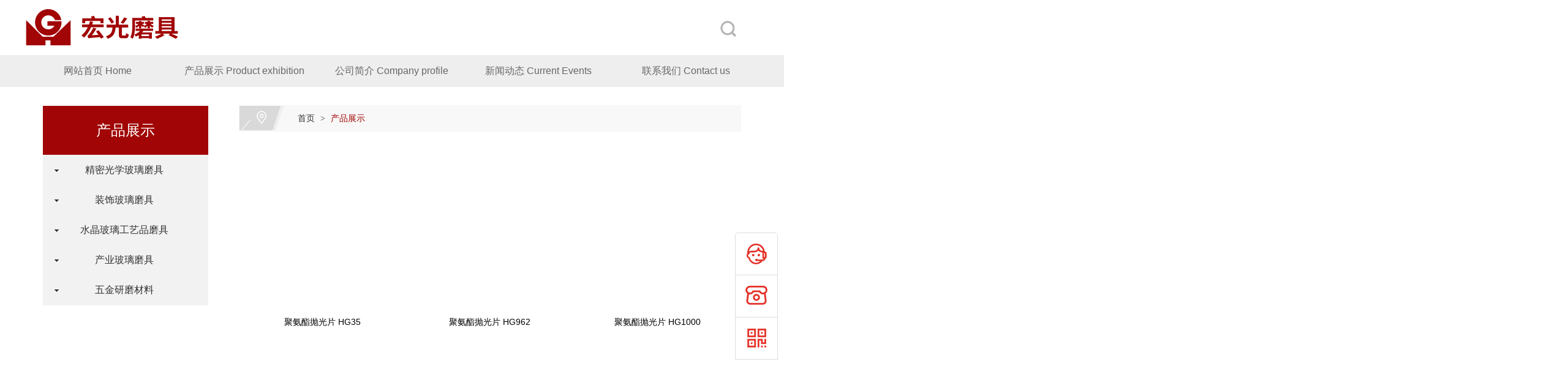

--- FILE ---
content_type: text/html; charset=utf-8
request_url: http://hefeihongguang.com/info/74182.html
body_size: 8048
content:

<!DOCTYPE html>
<html xmlns="http://www.w3.org/1999/xhtml">
<head>
    <meta http-equiv="Content-Type" content="text/html; charset=utf-8" />
    <title>产品展示 _合肥宏光研磨科技有限公司</title>
    <meta name="keywords" content="" />
    <meta name="description" content="" />
    <link href="/u/Public/Skins/m907/css_structure.css" rel="stylesheet" />
    <link href="/u/Public/Skins/m907/m9072/css.css" rel="stylesheet" />
            <link rel="alternate" media="only screen and(max-width: 640px)" href="http://m.hefeihongguang.com/info/74182.html">
        <meta name="mobile-agent" content="format=html5;url=http://m.hefeihongguang.com/info/74182.html">
    <script src="/Base/GetResources/1" type="text/javascript"></script>
    <script src="/bundles/front?v=HrFDUxcolkkgOODFmcjdoY8_HNuO0jNiSwEbKtWm3Gc1"></script>

    <script language="javascript" src="/Scripts/common.js?rightButton=0"></script>
      

    
<script>
// 视频播放控制
function playPause() { 
	var myVideo = document.getElementsByTagName('video')[0];
	if (myVideo.paused) 
   	myVideo.play(); 
	else 
   	myVideo.pause(); 
}
    $(document).ready(function () {
    	//增加导航固定模式，使导航跟随滚动条滚动
        jQuery(window).scroll(function(){
				var sTop=jQuery(document).scrollTop();
				if(sTop>=42){
					$("#topNav").addClass("nav_fixed");
				}
				else{
					$("#topNav").removeClass("nav_fixed");
				}
		});
		
    });

</script>


 
    <link rel="stylesheet" href="/Content/exlayout.css" />
</head>
<body>
    <div class="pg_margins pg_inside">
        <div id="tips"></div>
                            <div class="header">
                        <div class="header-inner clearfix">
                            <div class="logo ">
                                <a href="/" title="合肥宏光研磨科技有限公司">
                                    <img src="/u/7a553e2c-8a68-4efd-87f3-70328f55f914/image/6384575015958750946868.png" alt="合肥宏光研磨科技有限公司" id="logopic" />
                                </a>
                            </div>
                        </div>
                        <div class="clear"></div>
                    </div>
                    <div class="navbox" id="topNav">
                <div class="nav" style="margin:0 auto;">
                    <ul>

            <li class="nav0" style="width:238px;" >
                <a href="/"   >
                    网站首页 
                    <span class="name_en">Home </span>
            </a>
        </li>
                <li class="line"></li>
            <li class="nav1" style="width:238px;" onmouseover="showMenu(9892);" onmouseout="hiddMenu(9892);">
                <a href="/info/74182.html" id="menuA9892"  >
                    产品展示 Product exhibition
            </a>
                <div class="shownav" id="menu9892">
                        <a href="/info/74183.html"  >精密光学玻璃磨具</a>                        
                        <a href="/info/74184.html"  >装饰玻璃磨具</a>                        
                        <a href="/info/74185.html"  >水晶玻璃工艺品磨具</a>                        
                        <a href="/info/74186.html"  >产业玻璃磨具</a>                        
                        <a href="/info/74187.html"  >五金研磨材料</a>                        
                </div>
        </li>
                <li class="line"></li>
            <li class="nav2" style="width:238px;" onmouseover="showMenu(9891);" onmouseout="hiddMenu(9891);">
                <a href="/info/74726.html" id="menuA9891"  >
                    公司简介 Company profile
            </a>
                <div class="shownav" id="menu9891">
                        <a href="/info/74726.html"  >公司简介</a>                        
                        <a href="/info/74176.html"  >企业文化</a>                        
                        <a href="/info/74177.html"  >资质荣誉</a>                        
                        <a href="/info/31584.html"  >专利证书</a>                        
                </div>
        </li>
                <li class="line"></li>
            <li class="nav3" style="width:238px;" onmouseover="showMenu(9890);" onmouseout="hiddMenu(9890);">
                <a href="/info/74179.html" id="menuA9890"  >
                    新闻动态 Current Events
            </a>
                <div class="shownav" id="menu9890">
                        <a href="/info/74180.html"  >公司新闻</a>                        
                        <a href="/info/74181.html"  >行业动态</a>                        
                </div>
        </li>
                <li class="line"></li>
            <li class="nav4" style="width:240px;" onmouseover="showMenu(9893);" onmouseout="hiddMenu(9893);">
                <a href="/info/74188.html" id="menuA9893"  >
                    联系我们 Contact us
            </a>
                <div class="shownav" id="menu9893">
                        <a href="/info/74189.html"  >联系我们</a>                        
                </div>
        </li>
<script type="text/javascript">
    var isOn = false;
    var navList = $('.nav>ul>li>a') || [];
    for (var i = 0; i < navList.length; i++)
    {
        if (navList[i].pathname == location.pathname) {
            $(navList[i]).addClass("current");
            isOn = true;
            break;
        }
    }
    if (!isOn) {
        eval('var menuStates = ["/info/74182.html"] || []');
        for (var i = 0; i < navList.length; i++) {
            if (navList[i].pathname == menuStates[menuStates.length-1]) {
                $(navList[i]).addClass("current");
                isOn = true;
                break;
            }
        }
        if (!isOn)
        {
            for (var i = 0; i < navList.length; i++) {
                if ($.inArray(navList[i].pathname, menuStates) > -1) {
                    $(navList[i]).addClass("current");
                    isOn = true;
                    break;
                }
            }
        }
    }
</script>
                    </ul>
                </div>
            </div>
                    <div class="HOT-KEYS" id="HOT">
                <div class="searchformBox">
                    <form method="get" action="/search.html" name="searchForm">
                        <input class="serach_input" maxlength="30" size="30" placeholder="请输入搜索关键词！" name="searchKeyword" type="text" />
                        <input class="btn_serach" value="" type="submit" />
                    </form>
                </div>
                <div class="clear"></div>
            </div>
                    <div class='banner' id="banner">
                <span class='left-shadow'></span><span class='right-shadow'></span><div>
                    <script language='javascript'>bannerShow(7, 1920, 400, "5000", '4446')</script>

                </div><div class='blank-area'></div>
            </div>
        

    <div id="mainhome" class="main-home inner">
        <div class="main-top"></div>
        <div class="main mainbg ">
            <div class="location">
                <span class="ico">
                    <a href="/" title="首页">首页</a>
                        <span>&gt;</span>
                        <a href="/info/74182.html" id="31274">产品展示 </a>
                </span>
            </div>
                <div id="leftObj" class="left">
                        <div class="shadow"></div>
                        <div class="pro_sort_box">
                            <input id="CurrentCategoryID" name="CurrentCategoryID" type="hidden" value="31274" />
                            <div class="title">
                                <div class="title_more">
                                    <a href="/info/74182.html" id="31274">产品展示 </a>
                                </div>
                            </div>
                            <div id="div_31274">
                                <div class="pro_sort">
                                    <div>
                                            <div class="each_li active ">
                                                <div class="name">
                                                    <div class="icon">
                                                        <a href="/info/74183.html" id="31275">&nbsp;&nbsp;&nbsp;&nbsp;精密光学玻璃磨具</a>
                                                    </div>
                                                </div>
                                            </div>
                                            <div class="each_li active ">
                                                <div class="name">
                                                    <div class="icon">
                                                        <a href="/info/74184.html" id="31276">&nbsp;&nbsp;&nbsp;&nbsp;装饰玻璃磨具</a>
                                                    </div>
                                                </div>
                                            </div>
                                            <div class="each_li active ">
                                                <div class="name">
                                                    <div class="icon">
                                                        <a href="/info/74185.html" id="31277">&nbsp;&nbsp;&nbsp;&nbsp;水晶玻璃工艺品磨具</a>
                                                    </div>
                                                </div>
                                            </div>
                                            <div class="each_li active ">
                                                <div class="name">
                                                    <div class="icon">
                                                        <a href="/info/74186.html" id="31278">&nbsp;&nbsp;&nbsp;&nbsp;产业玻璃磨具</a>
                                                    </div>
                                                </div>
                                            </div>
                                            <div class="each_li active ">
                                                <div class="name">
                                                    <div class="icon">
                                                        <a href="/info/74187.html" id="31279">&nbsp;&nbsp;&nbsp;&nbsp;五金研磨材料</a>
                                                    </div>
                                                </div>
                                            </div>
                                    </div>
                                    <div class="promore"><a href='/info/74182.html'>更多分类</a></div>
                                </div>
                                <script type="text/javascript">
                                    var each_li = $('#div_31274 .pro_sort .each_li');
                                    for (var i = 0; i < each_li.length; i++) {
                                        var li = each_li[i];
                                        var length = li.children.length;
                                        if (length > 1) {
                                            $(li).attr('data-href', '');
                                        }
                                        else {
                                            var li_name = li.children[0].children[0];
                                            li_name.className = "";

                                            if (li.className.indexOf("current") > 0) {

                                                li.className = "each_li current";
                                            }
                                            else {
                                                li.className = "each_li ";
                                            }
                                            var href = li_name.children[0].href;
                                            $(li).attr('data-href', href);
                                        }
                                    }
                                    $('#div_31274 .pro_sort .each_li .third_box').click(function (event) {
                                        event.stopPropagation();
                                    });
                                    $('#div_31274 .pro_sort .each_li').click(function () {
                                        var title = $(this).attr("data-href")
                                        if (title) {
                                            if (title == "") {
                                                $(this).toggleClass('active');
                                            }
                                            else {
                                                location.href = title;
                                            }
                                        }
                                    });
                                </script>
                            </div>
                            <div class="clear"></div>
                        </div>

                                                            <div class="col_bottom"></div>
                </div>
            

    <div id="rightObj" class="right">
        <h2 class="title"><b><span id="lblCurrentName">产品展示 </span></b></h2>
                <div class="iFCB-pro">
	<div class="bd">
		<ul class="iFCB-TPLB clearfix">
						<li class="iFCB-PRO-3 clearfix">
							<div class="iFCB-rp">
								<div class="m-pic"><a data-id='162575' href='/display/162575.html' title='聚氨酯抛光片 HG35' target="_self"><img data-id='162575' data-url='/u/7a553e2c-8a68-4efd-87f3-70328f55f914/image/6384534714267074264611.jpg' src="/content/pixel.gif" alt='聚氨酯抛光片 HG35' class="intro-info-img " height='250' width='250'></a></div>
								<dl class="m-intro">
									<dt class="u-tt"><a data-id='162575' href='/display/162575.html' title='聚氨酯抛光片 HG35' target='_self' style=''>聚氨酯抛光片 HG35</a>
			</dt>

								</dl>
							</div>
						</li>
						<li class="iFCB-PRO-3 clearfix">
							<div class="iFCB-rp">
								<div class="m-pic"><a data-id='162573' href='/display/162573.html' title='聚氨酯抛光片 HG962' target="_self"><img data-id='162573' data-url='/u/7a553e2c-8a68-4efd-87f3-70328f55f914/image/6384534554159844401139.jpg' src="/content/pixel.gif" alt='聚氨酯抛光片 HG962' class="intro-info-img " height='250' width='250'></a></div>
								<dl class="m-intro">
									<dt class="u-tt"><a data-id='162573' href='/display/162573.html' title='聚氨酯抛光片 HG962' target='_self' style=''>聚氨酯抛光片 HG962</a>
			</dt>

								</dl>
							</div>
						</li>
						<li class="iFCB-PRO-3 clearfix">
							<div class="iFCB-rp">
								<div class="m-pic"><a data-id='162571' href='/display/162571.html' title='聚氨酯抛光片 HG1000' target="_self"><img data-id='162571' data-url='/u/7a553e2c-8a68-4efd-87f3-70328f55f914/image/6384534534088003148068.jpg' src="/content/pixel.gif" alt='聚氨酯抛光片 HG1000' class="intro-info-img " height='250' width='250'></a></div>
								<dl class="m-intro">
									<dt class="u-tt"><a data-id='162571' href='/display/162571.html' title='聚氨酯抛光片 HG1000' target='_self' style=''>聚氨酯抛光片 HG1000</a>
			</dt>

								</dl>
							</div>
						</li>
						<li class="iFCB-PRO-3 clearfix">
							<div class="iFCB-rp">
								<div class="m-pic"><a data-id='159592' href='/display/459505.html' title='聚氨酯抛光片' target="_self"><img data-id='159592' data-url='/u/7a553e2c-8a68-4efd-87f3-70328f55f914/image/6384177253981144852706.jpg' src="/content/pixel.gif" alt='聚氨酯抛光片' class="intro-info-img " height='250' width='250'></a></div>
								<dl class="m-intro">
									<dt class="u-tt"><a data-id='159592' href='/display/459505.html' title='聚氨酯抛光片' target='_self' style=''>聚氨酯抛光片</a>
			</dt>

								</dl>
							</div>
						</li>
						<li class="iFCB-PRO-3 clearfix">
							<div class="iFCB-rp">
								<div class="m-pic"><a data-id='159623' href='/display/459528.html' title='聚氨酯抛光片 HG57' target="_self"><img data-id='159623' data-url='/u/7a553e2c-8a68-4efd-87f3-70328f55f914/image/6384534722515566275408.jpg' src="/content/pixel.gif" alt='聚氨酯抛光片 HG57' class="intro-info-img " height='250' width='250'></a></div>
								<dl class="m-intro">
									<dt class="u-tt"><a data-id='159623' href='/display/459528.html' title='聚氨酯抛光片 HG57' target='_self' style=''>聚氨酯抛光片 HG57</a>
			</dt>

								</dl>
							</div>
						</li>
						<li class="iFCB-PRO-3 clearfix">
							<div class="iFCB-rp">
								<div class="m-pic"><a data-id='162574' href='/display/162574.html' title='聚氨酯抛光片 HG262' target="_self"><img data-id='162574' data-url='/u/7a553e2c-8a68-4efd-87f3-70328f55f914/image/6384534690662274252089.jpg' src="/content/pixel.gif" alt='聚氨酯抛光片 HG262' class="intro-info-img " height='250' width='250'></a></div>
								<dl class="m-intro">
									<dt class="u-tt"><a data-id='162574' href='/display/162574.html' title='聚氨酯抛光片 HG262' target='_self' style=''>聚氨酯抛光片 HG262</a>
			</dt>

								</dl>
							</div>
						</li>
						<li class="iFCB-PRO-3 clearfix">
							<div class="iFCB-rp">
								<div class="m-pic"><a data-id='162572' href='/display/162572.html' title='聚氨酯抛光片 HG1400' target="_self"><img data-id='162572' data-url='/u/7a553e2c-8a68-4efd-87f3-70328f55f914/image/6384534577155136866830.jpg' src="/content/pixel.gif" alt='聚氨酯抛光片 HG1400' class="intro-info-img " height='250' width='250'></a></div>
								<dl class="m-intro">
									<dt class="u-tt"><a data-id='162572' href='/display/162572.html' title='聚氨酯抛光片 HG1400' target='_self' style=''>聚氨酯抛光片 HG1400</a>
			</dt>

								</dl>
							</div>
						</li>
						<li class="iFCB-PRO-3 clearfix">
							<div class="iFCB-rp">
								<div class="m-pic"><a data-id='159639' href='/display/463871.html' title='聚氨酯抛光片 HG26' target="_self"><img data-id='159639' data-url='/u/7a553e2c-8a68-4efd-87f3-70328f55f914/image/6384534602267691674852.jpg' src="/content/pixel.gif" alt='聚氨酯抛光片 HG26' class="intro-info-img " height='250' width='250'></a></div>
								<dl class="m-intro">
									<dt class="u-tt"><a data-id='159639' href='/display/463871.html' title='聚氨酯抛光片 HG26' target='_self' style=''>聚氨酯抛光片 HG26</a>
			</dt>

								</dl>
							</div>
						</li>
						<li class="iFCB-PRO-3 clearfix">
							<div class="iFCB-rp">
								<div class="m-pic"><a data-id='159638' href='/display/463870.html' title='聚氨酯抛光片 HG206' target="_self"><img data-id='159638' data-url='/u/7a553e2c-8a68-4efd-87f3-70328f55f914/image/6384534682465407605713.jpg' src="/content/pixel.gif" alt='聚氨酯抛光片 HG206' class="intro-info-img " height='250' width='250'></a></div>
								<dl class="m-intro">
									<dt class="u-tt"><a data-id='159638' href='/display/463870.html' title='聚氨酯抛光片 HG206' target='_self' style=''>聚氨酯抛光片 HG206</a>
			</dt>

								</dl>
							</div>
						</li>
						<li class="iFCB-PRO-3 clearfix">
							<div class="iFCB-rp">
								<div class="m-pic"><a data-id='159637' href='/display/463869.html' title='聚氨酯抛光片 HG66' target="_self"><img data-id='159637' data-url='/u/7a553e2c-8a68-4efd-87f3-70328f55f914/image/6384534617511539598085.jpg' src="/content/pixel.gif" alt='聚氨酯抛光片 HG66' class="intro-info-img " height='250' width='250'></a></div>
								<dl class="m-intro">
									<dt class="u-tt"><a data-id='159637' href='/display/463869.html' title='聚氨酯抛光片 HG66' target='_self' style=''>聚氨酯抛光片 HG66</a>
			</dt>

								</dl>
							</div>
						</li>
						<li class="iFCB-PRO-3 clearfix">
							<div class="iFCB-rp">
								<div class="m-pic"><a data-id='159662' href='/display/459570.html' title='汽车玻璃金刚石磨轮 钻头' target="_self"><img data-id='159662' data-url='/u/7a553e2c-8a68-4efd-87f3-70328f55f914/ImportData/6384152031188954681406706810.jpg' src="/content/pixel.gif" alt='汽车玻璃金刚石磨轮 钻头' class="intro-info-img " height='250' width='250'></a></div>
								<dl class="m-intro">
									<dt class="u-tt"><a data-id='159662' href='/display/459570.html' title='汽车玻璃金刚石磨轮 钻头' target='_self' style=''>汽车玻璃金刚石磨轮 钻头</a>
			</dt>

								</dl>
							</div>
						</li>
						<li class="iFCB-PRO-3 clearfix">
							<div class="iFCB-rp">
								<div class="m-pic"><a data-id='159660' href='/display/459568.html' title='水晶工艺品（水钻）抛光盘' target="_self"><img data-id='159660' data-url='/u/7a553e2c-8a68-4efd-87f3-70328f55f914/ImportData/6384151996837394741406705693.jpg' src="/content/pixel.gif" alt='水晶工艺品（水钻）抛光盘' class="intro-info-img " height='250' width='250'></a></div>
								<dl class="m-intro">
									<dt class="u-tt"><a data-id='159660' href='/display/459568.html' title='水晶工艺品（水钻）抛光盘' target='_self' style=''>水晶工艺品（水钻）抛光盘</a>
			</dt>

								</dl>
							</div>
						</li>

		</ul>
	</div>
</div>
                    <div class="paging">
                <div>
                    <div class="pagernumber" data-maxpages="6" data-mvcpager="true" data-pageparameter="page" data-urlformat="/info/index/74182?page=__page__"><a disabled="disabled" class="disabled">上一页</a>  <span class="current">1</span>  <a href="/info/index/74182?page=2">2</a>  <a href="/info/index/74182?page=3">3</a>  <a href="/info/index/74182?page=4">4</a>  <a href="/info/index/74182?page=5">5</a>  <a href="/info/index/74182?page=6">6</a>  <a href="/info/index/74182?page=2">下一页</a>  <select data-pageindexbox="true" data-autosubmit="true"><option value="1" selected="selected">1</option><option value="2">2</option><option value="3">3</option><option value="4">4</option><option value="5">5</option><option value="6">6</option></select></div>
                </div>
            </div>
            <script type="text/javascript" src="/Scripts/pagerformat.js"></script>
            </div>


            <div class="main_bottom"></div>
        </div>
        <div class="main-btm"></div>
    </div>



                    <div class="footer">
                    <div class="footer_wp">
                        <div class="navbox_foot fl">
                            <div class="nav" style='margin:0 auto;width:1200px;'>
                                <ul>

        <li class="nav0" style="width:238px;">
            <a href="/"   >
                网站首页 
                <span class="name_en">Home </span>
        </a>
    </li>
            <li class="line"></li>
        <li class="nav1" style="width:238px;">
            <a href="/info/74182.html" id="menuA9892"  >
                产品展示 Product exhibition
        </a>
            <div class="shownav thirdnav" id="menu9892">
                    <a href="/info/74183.html"  >精密光学玻璃磨具</a>
                    <a href="/info/74184.html"  >装饰玻璃磨具</a>
                    <a href="/info/74185.html"  >水晶玻璃工艺品磨具</a>
                    <a href="/info/74186.html"  >产业玻璃磨具</a>
                    <a href="/info/74187.html"  >五金研磨材料</a>
            </div>
    </li>
            <li class="line"></li>
        <li class="nav2" style="width:238px;">
            <a href="/info/74726.html" id="menuA9891"  >
                公司简介 Company profile
        </a>
            <div class="shownav thirdnav" id="menu9891">
                    <a href="/info/74726.html"  >公司简介</a>
                    <a href="/info/74176.html"  >企业文化</a>
                    <a href="/info/74177.html"  >资质荣誉</a>
                    <a href="/info/31584.html"  >专利证书</a>
            </div>
    </li>
            <li class="line"></li>
        <li class="nav3" style="width:238px;">
            <a href="/info/74179.html" id="menuA9890"  >
                新闻动态 Current Events
        </a>
            <div class="shownav thirdnav" id="menu9890">
                    <a href="/info/74180.html"  >公司新闻</a>
                    <a href="/info/74181.html"  >行业动态</a>
            </div>
    </li>
            <li class="line"></li>
        <li class="nav4" style="width:240px;">
            <a href="/info/74188.html" id="menuA9893"  >
                联系我们 Contact us
        </a>
            <div class="shownav thirdnav" id="menu9893">
                    <a href="/info/74189.html"  >联系我们</a>
            </div>
    </li>

                                </ul>
                            </div>
                        </div>
                        <div class="ft-wrap fr">

                            <div class="copyright">
                                <table width="100%">
	<tbody>
		<tr>
			<td style="vertical-align:top;" align="center">
				<p>
					<span style="white-space:nowrap;">合肥宏光研磨科技有限公司&nbsp; 版权所有 </span> 
				</p>
				<p>
					<span style="white-space:nowrap;"><a href="//www.ibw.cn/mianze.htm" target="_blank" rel="nofollow noopener noreferrer">免责声明</a> <a href="https://beian.miit.gov.cn" target="_blank" rel="nofollow noopener noreferrer">皖ICP备2024033131号-1</a><br />
&nbsp;<a href="http://www.ibw.cn" target="_blank">技术支持</a>：<a href="http://www.ibw.cn" target="_blank">网新科技</a>(<a href="http://www.ibw.cn" target="_blank">www.ibw.cn</a>) </span> 
				</p>
				<p>
					<span style="white-space:nowrap;">地址：中国安徽省合肥市包河工业区上海路3号 </span> 
				</p>
				<p>
					<span style="white-space:nowrap;">电话：0086-0551-63413175/64844202/64844206</span> 
				</p>
				<p>
					<span style="white-space:nowrap;">E-mail:web@hefeihongguang.com<br />
hefeihongguang@gmail.com</span> 
				</p>
				<p>
					<span style="white-space:nowrap;">传真：0086-0551-63414201&nbsp; 邮编：230051</span> 
				</p>
				<p>
					<span style="white-space:nowrap;">营业执照<br />
<br />
</span> 
				</p>
				<p>
					<span style="white-space:nowrap;"><br />
</span> 
				</p>
			</td>
			<td>
				<span style="white-space:nowrap;">&nbsp;<br />
</span> 
			</td>
			<td>
				<span style="white-space:nowrap;"><br />
</span> 
			</td>
		</tr>
	</tbody>
</table>
                            </div>
                        </div>
                    </div>
                
            </div>

<div class='online-qq-lx online-qq-right'><dl class='qq_content-lx'><dd class='mbar-ico mbar-qq'><i></i><div class='mbar-tip'><a target=blank href='tencent://message/?uin=928307137&Site=&Menu=yes' title='宏光磨具'><img border='0' SRC='/content/customservice/button_old_41.gif' alt=宏光磨具>宏光磨具</a></div></dd><dd class='mbar-ico mbar-tel'><i></i><div class='mbar-tip'><strong>0551-63413175<br/>0551-64844202<br/>0551-64844206</strong></div></dd><dd class='mbar-ico mbar-micro mbar-micro-sj'><i></i><div class='mbar-tip'><img width='111px' height='111px' src='http://M9072.m151.ibw.cc/u/9bac45ef-fd6e-41c5-95ac-bd536c9fec47/image/637096900187910050224.png' /><span>浏览手机站</span></div></dd><dd class='mbar-ico mbar-top' id='pageTop'><a href='javascript:void(0)'><i></i></a><div class='mbar-tip'><a href='javascript:void(0)'>[向上]</a></div></dd></dl></div>                <script id="exlayoutScript" type="text/javascript" src="/Content/exlayout.js" data="ShowType=1&Language=1&BannerPlace=2&HotWithBanner=1&NavLayout=1"></script>
        
    <script type="text/javascript">
        
        $(function () {
            $('.menu a').each(function () {
                if ($(this).attr('id') == $('#CurrentCategoryID').val()) {
                    $(this).addClass('current');
                }
            });
        });
    </script>


    </div>

    
    <script>(function() {var _53code = document.createElement("script");_53code.src = "https://tb.53kf.com/code/code/9002704/1";var s = document.getElementsByTagName("script")[0]; s.parentNode.insertBefore(_53code, s);})();</script>
    
<script>
jQuery(".keyleft").slide({titCell:".hd ul",mainCell:".content GD_CONTENT a",autoPage:true,effect:"topLoop",autoPlay:true,vis:2});
jQuery(".m907-slide").slide({titCell:".hd ul",mainCell:".bd ul",effect:"leftLoop",autoPlay:true,autoPage:true});
$(function(){
	if ($('.pg_margins').find('.adver').is(":visible") === true) {
		$('.footer').css({
			'padding-bottom': '140px'
		});
	} else {
		$('.footer').css({
			'padding-bottom': '30px'
		});
	};
	$(".adver_close").click(function(){
		$(".footer").css({"padding-bottom":30})
	})
	$("#pageTop ").on("click",
    function (A) {
        A.preventDefault();
        $("body,html").animate({
            scrollTop: 0
        },
        300)
    })
	$('.play-btn').click(function(){
		playPause()
		$('.play-video-box').show();
	})
	$(".play-video-box .clear").click(function(){
		var myVideo = document.getElementsByTagName('video')[0];
		myVideo.pause();
		$(".play-video-box").hide();
	})

})
if ($('.pg_margins').find('.home').is(":visible") === true) {
	new WOW().init();
}
</script>

</body>
</html>


--- FILE ---
content_type: text/css
request_url: http://hefeihongguang.com/u/Public/Skins/m907/css_structure.css
body_size: 6316
content:
@charset "utf-8";
*{margin:0;padding:0;box-sizing:border-box;}html{-webkit-text-size-adjust:100%;}img{border:0;vertical-align:top}table{border-collapse:collapse;border-spacing:0;background-color:transparent}ol,ul{list-style:none}textarea{margin:0;line-height:inherit;border-radius:0;resize:vertical;overflow:auto}button:focus{outline:1px dotted;outline:5px auto -webkit-focus-ring-color}select{text-transform:none}input,button,select{line-height:inherit;border-radius:0}button,input,optgroup,select,textarea{color:inherit;font:inherit;margin:0}button,html input[type="button"]{-webkit-appearance:button;cursor:pointer}input[type="reset"],input[type="submit"]{-webkit-appearance:button;cursor:pointer}button[disabled],html input[disabled]{cursor:default}button::-moz-focus-inner,input::-moz-focus-inner{border:0;padding:0}input[type="checkbox"],input[type="radio"]{box-sizing:border-box;padding:0}a,input,textarea{outline:none;}a{text-decoration:none;transition:.3s;}.clearfix::after{display:block;content:"";clear:both}.clear{clear:both;}.input{width:80%;border-radius:5px;border:1px solid #dedbd7;padding:5px 8px;font-size:12px;color:#666;line-height:24px;}.fl{float:left}.fr{float:right}body{font:14px/1.8 Arial,"Microsoft Yahei","微软雅黑",sans-serif;color:#333;background-color:#fff;overflow-x:hidden;}
.pg_margins { min-width: 1200px; }
.topArea .bg-topArea,
.header .header-inner,
.ftLinkWrap .ftLink,
.footer .ft-wrap,
.footer .footer_wp { position:relative; width:1200px; margin:0 auto; }
	/* 头部框架 */
.topArea { height:30px; line-height:30px; }
.topArea .r-arte { position:absolute; right:0; top:0; }
.topArea .r-arte .sCommon span { display:none; }
.topArea .r-arte .sCommon a {position: relative;display:inline-block;padding: 0 12px;vertical-align: top;}
.topArea .r-arte .sCommon a::after {position:absolute;right: -1px;top: 10px;width: 1px;height: 10px;background-color: #999;content: '';}
.topArea .r-arte .sCommon p { display:inline-block; }
.topArea .r-arte .sCommon .touch-btn a.top_mobile { padding-right:0; }
.topArea .r-arte .sCommon .touch-btn a.top_mobile::after,
.topArea .r-arte .sCommon .touch-btn .touch-box .mytable a::after { content: none; }
	/* 触屏版本 */
.touch-box { top:28px!important; }
/* 头部 */
.header { position:relative; overflow:hidden; z-index:1; }

	/*导航*/
#topNav { position:relative; font-size:16px; line-height:106px; text-align:center; z-index:2; }
.nav { width:1200px; }
.nav>ul>li.line { position:relative; width:2px; overflow:hidden; }
.nav>ul>li { position:relative; float:left; width:148px; height:106px; }
.nav>ul>li a { position:relative; display:block; color:#fff; transition:all 0.2s ease-in;  }
.nav>ul>li .shownav { position:absolute; left:0; top:100px; width:100%; visibility:hidden; font-size:14px; line-height:24px; z-index:2; display: none; }
.nav>ul>li .shownav a { padding:8px 10px; line-height:24px; text-align:center; }
/*.nav>ul>li:hover .shownav { visibility:visible; }*/
.nav>ul::after{display:block;content:"";clear:both}

	/* 导航固定 */
#topNav.nav_fixed { position:fixed; top:0; left:0; right:0; width:100%; z-index:9; }

	/*banner样式*/
.banner { position:relative; overflow:hidden; z-index:1;}

.picBox { position:relative; padding-bottom: 38px; overflow:hidden; font-size:0; transition:all 0.2s linear 0s; background:#fff; }
.picBox .bd { position:relative; }
.picBox .bd ul,.picBox .bd ul li { width:100%!important; }
.picBox .hd { position:absolute; bottom:22px; left:0; padding: 0; width:100%; height:14px; z-index:99; text-align:center; }
.picBox .hd ul { margin:0; padding:0; }
.picBox .hd ul li { display:inline-block; *display:inline; zoom:1; width:14px; height:14px; margin:0 3px; border-radius: 14px; background: #fff; text-indent:-999px; line-height:10px; cursor:pointer; font-size:0; overflow:hidden; vertical-align:top; opacity: 1; }
.picBox .hd ul li.on { opacity: 1; }
.picBox .next,.picBox .prev { position:absolute; top:50%; display:block; width:60px; height:80px; margin-top:-45px; zoom:1; overflow:hidden; z-index:10; font-size:0; line-height:0; text-indent:-999em; cursor:pointer; opacity:0; transition:all .3s ease-out; }
.picBox .prev { left:5%; }
.picBox .next { right:5%; background-position:right top; }
.picBox:hover .prev { background-position:left top; opacity:1; }
.picBox:hover .next { background-position:right top; opacity:1; }
.picBox a { transition:all 0.2s linear 0s; }

.banner .flashBox { position:relative; width:100%!important; left:0; text-align:center; overflow:hidden; }
.banner .flashBox .bd { position:relative; width:1920px; left:50%; margin-left:-960px; text-align:center; }

/* 热点 */
.HOT-KEYS { position:relative; }
.HOT-KEYS .keyleft { margin:0 auto; line-height:26px; }
.HOT-KEYS .keyleft .title { float:left; margin: 0; display: none; }
.HOT-KEYS .keyleft .title .title_more { font-weight:bold; }
.HOT-KEYS .keyleft .content { overflow: hidden; padding:2px 0; }
.HOT-KEYS .keyleft .content a { position:relative; line-height: 26px; }

.HOT-KEYS .keyleft,
.HOT-KEYS .keyleft .content::after{display:block;content:"";clear:both}

	/* 搜索 */
.searchformBox {position:absolute;right: 0;top: 70px;height: 106px;margin-top: 0;margin-right:-570px;border-radius: 8px;padding: 10px;}
.searchformBox form { position: relative; height:56px; padding-right: 66px; }
.searchformBox form .serach_input { width:554px; height:56px; border-radius: 8px 0 0 8px; border:0; padding:10px 15px; font-size:14px; vertical-align:top; }
.searchformBox form .btn_serach { position: absolute; right: 0; top: 0; width:66px; height:56px; margin:0; padding:0; border-radius: 0 8px 8px 0; border:0; cursor:pointer; }


/**************************************************

		皮肤：iFCB

**************************************************/

	/* 框架结构样式 */
.iFCB { position:relative; width:1200px; margin:0 auto; padding:50px 0 30px; }
.iFCB-o { overflow:visible!important; }

	/* 图片列表个数 */
.iFCB-PRO-1 { width:100%; box-sizing: border-box; }
/*.iFCB-PRO-1:nth-child(1n+1) { clear: left; }*/
.iFCB-PRO-2 { float:left; width:50%; box-sizing: border-box; }
/*.iFCB-PRO-2:nth-child(2n+1) { clear: left; }*/
.iFCB-PRO-3 { float:left; width:33.33333333%; box-sizing: border-box; }
/*.iFCB-PRO-3:nth-child(3n+1) { clear: left; }*/
.iFCB-PRO-4 { float:left; width:25%; box-sizing: border-box; }
/*.iFCB-PRO-4:nth-child(4n+1) { clear: left; }*/
.iFCB-PRO-5 { float:left; width:20%; box-sizing: border-box; }
/*.iFCB-PRO-5:nth-child(5n+1) { clear: left; }*/
.iFCB-PRO-6 { float:left; width:16.666%; box-sizing: border-box; }
/*.iFCB-PRO-6:nth-child(6n+1) { clear: left; }*/
.iFCB-PRO-7 { float:left; width:14.28%; box-sizing: border-box; }
/*.iFCB-PRO-7:nth-child(7n+1) { clear: left; }*/
.iFCB-PRO-8 { float:left; width:12.5%; box-sizing: border-box; }
/*.iFCB-PRO-8:nth-child(8n+1) { clear: left; }*/
.iFCB-PRO-9 { float:left; width:11.11%; box-sizing: border-box; }
/*.iFCB-PRO-9:nth-child(9n+1) { clear: left; }*/
.iFCB-PRO-10 { float:left; width:10%; box-sizing: border-box; }
/*.iFCB-PRO-10:nth-child(10n+1) { clear: left; }*/

	/* 固定内容_PC */
.ibw_intro::after{display:block;content:"";clear:both}

	/* 图文内容_PC */
.TW_CONTENT { overflow:hidden; }
.TW_CONTENT .m-pic { }
.TW_CONTENT .m-intro { display:block; overflow:hidden; zoom:1; padding:15px 5px; font-size:14px; line-height:28px; box-sizing:border-box; }
.TW_CONTENT .m-intro .u-tt { position:relative; margin-bottom:12px; font-size:26px; line-height:40px; overflow:hidden; white-space:nowrap; text-overflow:ellipsis; }
.TW_CONTENT .m-intro .u-des { margin-bottom:12px; }
.TW_CONTENT .m-intro .u-more { width:110px; height: 32px; text-align: center; } 
.TW_CONTENT .m-intro .u-more a { position:relative; display:block; padding:0; font-size:14px; line-height:30px; vertical-align: top; overflow: hidden; transition:all 0.3s ease-in-out; }


	/* 头条新闻_PC */
.TTXW_CONTENT .m-pic  { float:left;/* max-width: 40%; min-height:210px;*/ overflow:hidden; }
.TTXW_CONTENT .m-pic  .intro-info-img { /*width: 100%; height: auto; min-height:210px;*/ transform:scale(1); transition:all 0.3s ease-in-out; }
.TTXW_CONTENT .m-intro { display:block; overflow:hidden; zoom:1; padding: 22px 25px 0 25px; color: #888; font-size:14px; line-height:25px; }
.TTXW_CONTENT .m-intro .u-tt { margin-bottom:8px; font-size:16px; line-height:25px; overflow:hidden; white-space:nowrap; text-overflow:ellipsis; }
.TTXW_CONTENT .m-intro .u-date { margin-bottom:8px; font-size:12px; line-height: 22px; }
.TTXW_CONTENT .m-intro .u-des { margin-bottom:8px; }
.TTXW_CONTENT .m-intro .u-more { width:130px; line-height: 38px; text-align: center; }
		/* 经过效果 */
.TTXW_CONTENT:hover .m-pic img { transform:scale(1.1); }

	/* 新闻列表_PC */
.TTXW_LIST { overflow:hidden; }
.TTXW_LIST ul::after{display:block;content:"";clear:both}
.TTXW_LIST ul li { position: relative; left:0; line-height:38px; }
.TTXW_LIST ul li a { position: relative; display: block; left: 0; padding-left:16px; overflow:hidden; white-space:nowrap; text-overflow:ellipsis; transition:all 0.3s ease-in-out; vertical-align: top; }
.TTXW_LIST ul li .u-date { float: right; }

.iFCB-PRO-2 .u-date,
.iFCB-PRO-3 .u-date,
.iFCB-PRO-4 .u-date { padding-right:8px; }

	/* 图片列表_PC */
.iFCB-TPLB li { position:relative; line-height:22px; }
.iFCB-TPLB li .iFCB-rp { position:relative; margin:0; padding:1px 10px 0; overflow: hidden; transition:all 0.3s ease 0s; box-sizing: border-box; }
.iFCB-TPLB li .iFCB-rp .m-pic { position:relative; overflow:hidden; text-align: center; }
.iFCB-TPLB li .iFCB-rp .m-pic img { width:100%; height:auto; transition:all 0.6s ease-in-out; transform:scale(1); }
.iFCB-TPLB li .iFCB-rp .m-intro { position: relative; width:100%; padding:12px 8px; transition:all 0.3s ease 0s; box-sizing: border-box; text-align:center; }
.iFCB-TPLB li .iFCB-rp .m-intro::after{display:block;content:"";clear:both}
.iFCB-TPLB li .iFCB-rp .m-intro .u-tt { position:relative; width:100%; height:26px; font-size:14px; line-height:26px; overflow:hidden; white-space:nowrap; text-overflow:ellipsis; text-align: center; }
.iFCB-TPLB li .iFCB-rp .m-intro .u-des { font-size:12px; }
			/* 经过效果 */
	.iFCB-TPLB li:hover .iFCB-rp .m-pic img { transform:scale(1.1); }
	.iFCB-TPLB li:hover .iFCB-rp  .m-intro { bottom: 0; }

.pic-left { float: left; }
.pic-middle { float: none; }
.pic-right { float: right; }

	/* 图文列表_PC */
.iFCB-TWLB { position:relative; }
.iFCB-TWLB li { position:relative; line-height:24px; }
.iFCB-TWLB li .iFCB-rp { position:relative; margin:0; padding:10px; overflow:hidden; transition:all 0.3s ease 0s; box-sizing: border-box; }
.iFCB-TWLB li .iFCB-rp .m-pic { float: left; width: 35%; margin-right: 2%; position:relative; overflow:hidden; text-align: center; }
.iFCB-TWLB li .iFCB-rp .m-pic img { width:100%; height:auto; transition:all 0.6s ease-in-out; transform:scale(1); }
.iFCB-TWLB li .iFCB-rp .m-intro { position: relative; display: block; overflow: hidden; padding:12px 8px; transition:all 0.3s ease 0s; box-sizing: border-box; text-align:center; }
.iFCB-TPLB li .iFCB-rp .m-intro::after{display:block;content:"";clear:both}
.iFCB-TWLB li .iFCB-rp .m-intro .u-tt { position:relative; width:100%; height:26px; font-size:14px; line-height:26px; overflow:hidden; white-space:nowrap; text-overflow:ellipsis; text-align: center; }
.iFCB-TWLB li .iFCB-rp .m-intro .u-des,
.iFCB-TWLB li .iFCB-rp .m-intro .u-date { font-size:12px; }

			/* 经过效果 */
	.iFCB-TWLB li:hover .m-pic img { transform:scale(1.1); }

	/* 新闻列表2_PC */
.iFCB-TWLB-2 { position:relative; }
.iFCB-TWLB-2 li { position:relative; line-height:22px; }
.iFCB-TWLB-2 .iFCB-rp { position:relative; margin:5px; padding:10px; overflow:hidden; transition:all 0.3s ease 0s; box-sizing: border-box; }
.iFCB-TWLB-2 .m-intro { display:block; overflow:hidden; zoom:1; padding:2% 0 0 20px; line-height:22px; }
.iFCB-TWLB-2 .m-intro .u-tt { position:relative; margin-bottom:12px; font-size:20px; line-height:40px; overflow:hidden; white-space:nowrap; text-overflow:ellipsis; }
.iFCB-TWLB-2 .m-intro .u-des { margin-bottom:12px; font-size:12px; }
.iFCB-TWLB-2 .m-intro .u-date {}
			/* 经过效果 */
	.iFCB-TWLB-2 li:hover .m-pic img { transform:scale(1.1); }


	/* 案例展示 */
.title { min-height:50px; margin-bottom:35px; line-height:50px; }
.title .title_more { font-size:16px; font-weight:400; }


	/* 定制表单_PC */
.data {overflow:hidden;zoom:1;}
.data::after{content:"";display:table;clear:both}
.data .title_name { float:left; }
.data .input { width: 70%; height: 46px; padding:12px 16px; line-height: 20px; font-size:14px; transition: all 0.3s linear; vertical-align:top; }
.data textarea.input { min-height:166px; }
.data .input_option { display:block; overflow:hidden; zoom:1; }
.data .input_option input[type="radio"],
.data .input_option input[type="checkbox"]{ display: inline-block; vertical-align: top; }
.data .input_option select { height: 46px; padding:12px 16px; border-radius: 5px; line-height: 46px; vertical-align: top; }


.data .input_option span { display: inline-block; vertical-align: top; }
.btn-area { padding:20px 0 !important; }
.btn-area .btn-submit, .btn-area .reset { display: inline-block; width:49%; height:46px; border:0; font-size:16px; line-height:46px; transition:all 0.3s linear; vertical-align: top; }

	/* 表单部分 */
.module_form_content { width: 60%; margin: 0 auto; }
.module_form_content .btn-area { padding-left:130px!important; }
.module_form_content .btn-area .btn-submit { margin-right: 0!important; }
.module_field { overflow:hidden; zoom:1; padding:5px 0; clear:both; }
.module_field::after{content:"";display:table;clear:both}
.module_field .c_left { float:left; width:130px; padding-right:30px; color:#333; font-size:14px; line-height:46px; text-align:right; }
.module_field .middle { display:block; overflow:hidden; zoom:1; }
.module_field .middle .input { float:none !important; width:100% !important; padding:10px 16px; font-size:14px; transition: all 0.3s linear; vertical-align:top; box-sizing: border-box; }
.module_field .middle .input[name="code1"] { float:left !important; width:50% !important; padding: 10px 16px !important; }
.module_field .middle textarea.input { min-height:166px; }

	/* 提示出错 */
.text-danger { float: none !important; display: block; }
.field-validation-error { padding:10px 20px 0 !important; background: none !important; color: #ac2925 !important; line-height: 16px; }
.module_form_box .module_form_topic {font-size:14px;font-weight:normal; margin-bottom:15px;}
.inner1 .module_form_topic { text-align:center; }

.text-box{}
.single-line{}

.inner .module_form_content,
.inner3 .module_form_content,
.inner4 .module_form_content { width:60%; }


	/* 人才招聘页面 */
.contact { margin: 0 0 20px; padding:0 20px 20px; border-bottom:1px dotted #ccc; font-size:14px; line-height:2; }

	/* 人才招聘表单 */
.formitemlist { width:99%; margin: 0; box-sizing: border-box; }
.formitemlist td { padding:5px 0; }
.formitemlist .leftspan { width:190px; padding:0 10px; text-align: right; font-size:14px; }
.formitemlist .formInput { width:100% !important; padding:10px 16px; font-size:14px; transition: all 0.3s linear; vertical-align:top; box-sizing: border-box; }
.formitemlist .date { width:100% !important; padding:10px 16px; font-size:14px; transition: all 0.3s linear; vertical-align:top; box-sizing: border-box; }

.jobs .ke-container { width: 100%!important; box-sizing: border-box!important; }

.enquiry #code1 { margin-right:10px; height: 57px!important; }

	/* 会员登录 */
#form_login {     padding: 50px 120px 0; }
#form_login .btn-area input { float: left; width: 40%; }
#form_login .btn-area .btn-submit { margin-right:0; }
#form_login .btn-area input.reset { margin-left: 5%; }


/**************************************************

		内页总控  新增样式：pg_inside

**************************************************/

	/* 内页主体 */
.mainbg { position:relative; width:1200px; margin:0 auto; padding:0; background:#fff; }
.mainbg:after { content:"."; display:block; height:0; clear:both; visibility:hidden;}
*html .mainbg { height:1%; }
*+html .clearfix { min-height:1%; }

#inside_leftObj .promore { display:none; }

.ftLinkWrap,.ahhome-fixed { }

	/* 徽商网资讯 */
.ahhome-fixed iframe { position:relative; left:50%; width:1200px !important; margin:0 0 0 -600px !important; padding:0; background:#fff !important; vertical-align:top; }

	/* 友情链接 */
.ftLink { width:1200; padding:15px 0; font-size:13px; line-height:24px; }
.ftLink strong { font-size:16px; }
.ftLink a { margin:0 18px; }

	/* 版权 */
.footer { padding:30px 0; background:#009b74; color:#fff; line-height:26px; transition:all 0.3s ease 0s; }
.footer .ft-wrap table { margin: 0 auto; }

/* 左导航右版权区 */
.footer .footer_wp:after { content:"."; display:block; height:0; clear:both; visibility:hidden;}

.footer .footer_wp .navbox_foot {}



	/*  内页菜单 - 左右结构 */
.pg_inside .footer { padding-bottom:30px; }

	/**********************************************

			内页通栏新增4种布局区分样式：
				左  右：inner1
				通  栏：inner2
				上左右：inner3
				下左右：inner4

	**********************************************/

		/* 默认 主体在左 */
#leftObj { position: relative; float:left; width:270px; margin-right:50px; margin-top: -67px; }
#rightObj { display:block; overflow:hidden; zoom:1; padding:0 0 5px; min-height:300px; }

#rightObj h2.title { display:none; }

		/* 内页布局 通栏 */
.main_bottom,.location,.inside_content { clear:both; }

		/* 左右：inner1 主体在左 推荐部分通栏 */
.inner1 #inside_leftObj { float:right; width:270px; margin-left:50px; margin-top: -77px; }
.inner1 #rightObj { padding:10px 0 30px; }

		/* 通栏：inner2 */
.inner2 #inside_leftObj { clear:both; }

		/* 上左右：inner3 二级栏目、主体、推荐部分 通栏 */
.inner3 #rightObj { float:right; width:840px; padding:0; }
.inner3 .inside_content { float:left; width:270px; clear:none; }

		/* 下左右：inner4 二级栏目通栏 主体内容、推荐部分 左右  */
.inner4 #rightObj { float:left; width:840px; padding:0; }
.inner4 .inside_content { float:right; width:270px; clear:none; }

	/* 部分功能页面 栏目部分隐藏  */
.inner1 .common,.inner2 .common,.inner3 .common,.inner4 .common { display:none; }

	/* 内页 - 推荐资讯 */
.inner #leftObj .iFCB-inside-title,.m-item { margin-bottom:20px; }

		/* 内页 - 联系方式 */
.iFCB-inside-contact div.title { margin-bottom:0!important; }
.iFCB-inside-contact div.content { box-shadow: 0 2px 5px #ddd; background-color:#f6f6f6; }

.inner1 .inside_content .iFCB-inside-contact,
.inner2 .inside_content .iFCB-inside-contact,
.inner3 .inside_content .iFCB-inside-contact,
.inner4 .inside_content .iFCB-inside-contact { display:none; }


/**************************************************

		框架模块

**************************************************/

	/* 左右结构 - 二级栏目 */
#leftObj .iFCB-inside-title div.title .title_more, .inner3 .inside_content .iFCB-inside-title div.title .title_more, .inner4 .inside_content .iFCB-inside-title div.title .title_more { min-width:70px; }

#leftObj .iFCB-list li, #leftObj .iFCB-TPLB li, .inner3 .inside_content .iFCB-list li, .inner3 .inside_content .iFCB-pro .bd li, .inner4 .inside_content .iFCB-list li, .inner4 .inside_content .iFCB-pro .bd li { width:100% !important; }

#leftObj .iFCB-TPLB li { height:auto!important; }
#leftObj .iFCB-TPLB li .iFCB-rp { margin:0 0 10px; background:none; }

#leftObj .iFCB-list li .date,.inside_content .iFCB-list li .date,.inside_content .iFCB-list li .date { display:none; }

.TW_CONTENT_PCI { font-size:14px; line-height:2; }
.ke-content { padding:20px; }

.ibw-img-center { width:100%; overflow:hidden; }
.ibw-img-center .content .ibw_intro { position: relative; width: 1920px; left: 50%; margin-left: -960px; }

#dituContent img{max-width:none;}






--- FILE ---
content_type: text/css
request_url: http://hefeihongguang.com/u/Public/Skins/m907/m9072/css.css
body_size: 12895
content:
@charset "utf-8";
a {color:#333;}
a:hover{color:#a10505; }
.topArea { background-color: #f2f2f2; font-size: 12px; }
.topArea .spot,
.topArea span .wbst,
.topArea span .wbst a { color:#333; }
.topArea .r-arte .code,
.topArea .r-arte .code a { color:#333; }
.header { position: relative; margin-bottom: 0; border-bottom:0; overflow: visible; z-index: 9; }
/*============================
	导航
============================*/
/* 通栏模式 */
#topNav { background:#eee; line-height:52px; }
#topNav .nav>ul>li { height:52px; line-height:52px; }
#topNav .nav>ul>li>a { color: #666; }
#topNav .nav>ul>li>a:hover,
#topNav .nav>ul>li>a.current { background:#a10505; color:#fff; z-index:1; }
/* 左右模式 */
.header #topNav.fr { min-height: 90px; margin-right: 100px; background:none; line-height:90px; }
.header #topNav.fr .nav { width: auto; height: auto!important; }
.header #topNav.fr .nav>ul>li { width: auto!important; height: auto!important; line-height:90px; }
.header #topNav.fr .nav>ul>li>a { position: relative; padding-left: 20px; padding-right: 20px; color: #333; }
.header #topNav.fr .nav>ul>li>a:hover,
.header #topNav.fr .nav>ul>li>a.current { background:#fff; color:#333; }

.header #topNav.fr .nav>ul>li>a:hover::after,
.header #topNav.fr .nav>ul>li>a.current::after { position: absolute; left: 0; bottom: 0; width: 100%; height: 3px; background-color: #9d0505; content: ''; z-index: 1;  }


/* 下拉菜单 */
.nav>ul>li .shownav {top:52px;width: 100%;padding: 8px 10px 8px 10px;background: #a10505;box-shadow: 0 5px 10px rgba(0, 0, 0, 0.15);text-align: left;}
.nav>ul>li .shownav a {margin:0;color:#fff;text-align: left;transition:all 0.2s ease-in;padding-left: 20px;}
.nav>ul>li .shownav a:hover {padding-left: 30px;color: #fff;background: #800404;}
.header #topNav.fr .nav>ul>li .shownav { top:90px; width: 190px; left: 50%; margin-left:-70px; }
.nav>ul>li:hover .shownav { display: block; }
	/* 下拉固定模式 */
.header #topNav.nav_fixed { min-height: 52px; box-shadow:0 3px 3px rgba(0, 0, 0, .1); background:#fff; line-height:52px; z-index: 99; }
.header #topNav.nav_fixed .nav { width: 1200px; padding-top: 0; }
.header #topNav.nav_fixed .nav>ul { text-align: center; }
.header #topNav.nav_fixed .nav>ul>li { float:none; display: inline-block; line-height:52px; vertical-align: top; }
.header #topNav.nav_fixed .nav>ul>li .shownav { top:52px; width: 190px; left: 50%; margin-left:-70px; }

.picBox { padding-bottom: 0; }
.picBox .hd ul li { border:2px solid #d9d9d9; }
.picBox .hd ul li.on { border:2px solid #a10505; background:#fff; color:#fff; }
.picBox .next,
.picBox .prev { background:url(icon_arr.png) no-repeat; }

/* 热点 */
.HOT-KEYS {position: absolute;top: 7px;right:50%;width:80px; height: 80px; margin-right: -590px; padding:0;z-index: 10; background: url(sbtn2.PNG) no-repeat 50%; }
.HOT-KEYS .keyleft {margin: 140px 0 0 0;position: absolute;z-index: 1;opacity: 0;transition:all 0.3s ease-in-out;left:500px;}
.HOT-KEYS .keyleft .title .title_more { color:#6d6d6d; }
.HOT-KEYS .keyleft .content { width: 570px; }
.HOT-KEYS .keyleft .content a { padding-left:18px; }
.HOT-KEYS .keyleft .content a:after { position: absolute; left: 3px; top: 50%; width: 6px; height: 6px; margin-top: -3px; background: #a10505; content: ""; }
.HOT-KEYS .keyleft .content a:hover { color:#a10505; }
	/* 搜索 */
.searchformBox { right: -1330px; margin-right: 0; background: #f7f6f6; transition:all 0.3s ease-in-out; opacity: 0; }
.searchformBox form .serach_input { background:#fff; color:#666; }
.searchformBox form .btn_serach { background:url(sbtn.png) no-repeat #a10505 center; color:#666; }
.HOT-KEYS:hover .keyleft {margin-left: -550px;opacity: 1;transition:all 0.3s ease-in-out;left:0;}
.HOT-KEYS:hover .searchformBox { right: -0; opacity: 1; transition:all 0.3s ease-in-out; }

	/* placeholder 颜色 */
.searchformBox .serach_input::-webkit-input-placeholder { color:#999; }
.searchformBox .serach_input:-moz-placeholder { color:#999; }
.searchformBox .serach_input::-moz-placeholder { color:#999; }
.searchformBox .serach_input:-ms-input-placeholder { color:#999; }
.searchformBox:hover .serach_input::-webkit-input-placeholder { color:#999; }
.searchformBox:hover .serach_input:-moz-placeholder { color:#999; }
.searchformBox:hover .serach_input::-moz-placeholder { color:#999; }
.searchformBox:hover .serach_input:-ms-input-placeholder { color:#999; }

/**************************************************

		框架 初始样式

**************************************************/
	/* 图文内容_PC */
.TW_CONTENT .m-intro .u-more a { border:1px solid rgba(255, 255, 255, 0.8); color:rgba(255, 255, 255, 0.8); }
.TW_CONTENT .m-pic { transition:all 0.3s ease-in-out; }
.TW_CONTENT .m-pic img { transition: all 0.6s ease-in-out; transform: scale(1); }
.TW_CONTENT:hover .m-pic img { transform: scale(1.1); }

	/* 头条新闻_PC */
.TTXW_CONTENT { margin-bottom:8px; padding:0; border:0; overflow:hidden; }
.TTXW_CONTENT .m-intro .u-more a { display: block; border-radius:3px; background-color: #0176d3; color: #fff; transition:all 0.3s ease-in-out; }
.TTXW_CONTENT .m-intro:hover .u-more a { background-color: #088ae2; color: #fff; }
.TTXW_CONTENT .m-intro .u-date { color: #b4b4b4 }

	/* 新闻列表_PC */
.TTXW_LIST { }
.TTXW_LIST ul li { padding: 0 10px 0 5px; border-bottom: 1px solid #ebebeb; color:#999; font-size:14px; line-height: 46px; transition:all 0.3s ease-in-out; }
.TTXW_LIST ul li a { padding-left: 0; }
.TTXW_LIST ul li .u-date { color: #999; font-size: 13px; }
.TTXW_LIST ul li:hover { border-bottom-color: #a10505; }

	/* 图片列表_PC */
.iFCB-TPLB li .iFCB-rp { padding: 0 4px 6px; }
.iFCB-TPLB li .iFCB-rp .m-intro { padding: 8px; border:0; border-top:0; background-color: #fff; color: #000; }
.iFCB-TPLB li .iFCB-rp .m-intro .u-tt { color: #000; font-size: 14px; }
.iFCB-TPLB li .iFCB-rp .m-intro .u-tt a { color: #000; }
.iFCB-TPLB li .iFCB-rp .m-intro .u-more { opacity: 0; display: none; }
.iFCB-TPLB li .iFCB-rp .m-pic { border:0; border-bottom:0; transition:all 0.2s linear 0s; }
		/* 经过效果 */
.iFCB-TPLB li:hover .iFCB-rp { }
.iFCB-TPLB li:hover .iFCB-rp .m-pic { }
.iFCB-TPLB li:hover .iFCB-rp .m-intro { border-color:#a10505; background-color:#a10505; color: #fff; }
.iFCB-TPLB li:hover .iFCB-rp .m-intro .u-tt { color: #fff; }
.iFCB-TPLB li:hover .iFCB-rp .m-intro .u-tt a { color: #fff; }
.iFCB-TPLB li:hover .iFCB-rp .m-intro .u-des { color: #fff; }

	/* 图文列表_PC */
.TWLB_LIST { margin: 0; }
.iFCB-TWLB li .iFCB-rp { padding: 0 0 14px; }
.iFCB-TWLB li .iFCB-rp .m-intro { padding:8px; text-align: left; }
.iFCB-TWLB li .iFCB-rp .m-intro .u-tt { margin-bottom: 8px; height: 40px; font-size: 16px; line-height:40px; text-align: left; text-overflow: ellipsis; white-space:nowrap; overflow: hidden; }
.iFCB-TWLB li .iFCB-rp .m-intro .u-des,
.iFCB-TWLB li .iFCB-rp .m-intro .u-date { color:#666; }
.iFCB-TWLB li .iFCB-rp .m-intro .u-des { line-height: 25px; }
.iFCB-TWLB li .iFCB-rp .m-pic { transition:all 0.2s linear 0s; }
		/* 经过效果 */
.iFCB-TWLB li:hover .iFCB-rp { }
.iFCB-TWLB li:hover .iFCB-rp .m-intro .u-tt a { color: #a10505; }
.iFCB-TWLB li:hover .iFCB-rp .m-intro .u-des,
.iFCB-TWLB li:hover .iFCB-rp .m-intro .u-date { color: #333; }
.iFCB-TWLB li:hover .iFCB-rp .m-pic {}

.title { line-height: 80px; margin-bottom: 15px; }
.title .title_more { position: relative; display: block; text-align: center; font-weight: bold; }
.title .title_more,.title .title_more a { color:#3f3f3f; font-size: 32px; }
.title .title_more::after,
.title .title_more::before {position: relative;display:inline-block;width: 57px;height:2px;margin: 38px 13px 0;background: #3f3f3f;vertical-align: top;content:"";}
.title .title_more::after {}
.title .title_more::before {}
.title .more { position: relative; float: right; z-index: 1; }
.title .more a { display:inline-block; color: #999; }
.title .more a:hover { color: #a10505; }

.title-ml-0 .title { margin-left: 0; }
.title-ml-10 .title { margin-left: 10px; }
.title-ml-15 .title { margin-left: 15px; }
.title-ml-20 .title { margin-left: 20px; }
.title-ml-30 .title { margin-left: 30px; }
.title-mr-0 .title { margin-right: 0; }
.title-mr-10 .title { margin-right: 10px; }
.title-mr-15 .title { margin-right: 15px; }
.title-mr-20 .title { margin-right: 20px; }
.title-mr-30 .title { margin-right: 30px; }
.title-mb-0 .title { margin-bottom: 0; }
.title-mb-10 .title { margin-bottom: 10px; }
.title-mb-20 .title { margin-bottom: 20px; }
.title-mb-30 .title { margin-bottom: 30px; }

.title-bb-0 .title { border-bottom: 0; }
.title-bb-1 .title { border-bottom: 1px; }
.title-bb-2 .title { border-bottom: 2px; }

.data { margin-bottom:10px; }
.data .title_name { display: block; float: none; padding-bottom: 10px; color:#333; font-size:18px; line-height:46px; }
.data .input_option { position: relative; line-height: 46px; }
.data .input_option input[type="radio"],
.data .input_option input[type="checkbox"]{ margin-top: 14px; margin-right: 5px; }
.data .input_option .input { border:1px solid #e5e5e5; background:#fff; }
.data .input_option .input:hover { border:1px solid #e4e4e4; background-color: #f9f9f9; }
.data .input_option #__ErrorMessagePanel { position: absolute; right: 10px; top: 0; display: inline-block; line-height: 22px; font-size: 12px; }
.data .input_option select { width: 100%; border:1px solid #e5e5e5; background:#fff; }

.btn-area { padding:10px 0 !important; clear: both; }
.btn-area .btn-submit, .btn-area .reset { border-radius: 8px; color:#fff; }
.btn-area .btn-submit { width: 100%; background:#ea5420; background:linear-gradient(to right,#ea5420,#ea5420); margin-right:0; }
.btn-area .reset { background:#e7e7e7; background:linear-gradient(to bottom,#e7e7e7,#e7e7e7); color:#333; display: none; }

.module_field .middle .input { border:1px solid #e5e5e5; background:#fff; }
.module_field .middle .input:hover { border:1px solid #e4e4e4; background-color: #f9f9f9; }

	/* 表单内容有误 */
.module_field .middle .input-validation-error {  border:1px solid #ac2925; background:#ac2925; color: #fff; }
.formitemlist .formInput { width:100% !important; border:1px solid #e5e5e5; background:#fff; }
.formitemlist .formInput:hover { border:1px solid #e4e4e4; background-color: #f9f9f9; }
.formitemlist .date { border:1px solid #e5e5e5; background:#fff; vertical-align: middle; }

/**************************************************

		IBW 首页

**************************************************/

.m906-slide { position: relative; }
.m906-slide .bd li { position: relative; }
.m906-slide .bd li a { display: block; }
.m906-slide .bd li .pic {}
.m906-slide .bd li .des { position: absolute; top: 0; right:0; width: 45%; height: 100%; padding: 55px 20px 0; background-color: rgba(0, 155, 116, .9); color: #fff; font-size: 14px; line-height: 26px; }
.m906-slide .bd li .des h4 { margin-bottom: 8px; font-weight: normal; font-size: 24px; line-height: 38px; overflow: hidden; white-space: nowrap; text-overflow: ellipsis; }
.m906-slide .pn-arrow { position: absolute; right: 0; top: -40px; width: 40px; height: 24px; }
.m906-slide .pn-arrow a { display: block; float: left; width: 20px; height: 24px; background: url(906_slide_pn.png) no-repeat; cursor: pointer; }
.m906-slide .pn-arrow a.prev { background-position: 0 0; }
.m906-slide .pn-arrow a.next { background-position: -20px 0; }

.m907-about { /*margin-top: 30px; background: #a10505 url(m907-about.jpg);*/ }
.m907-about .m-intro {padding: 14% 10% 0;}
.m907-about .m-intro .u-tt { margin-bottom: 25px; color: #fff; font-size: 24px; }
.m907-about .m-intro .u-tt a { color: #fff; }
.m907-about .m-intro .u-des { margin-bottom: 40px; color: #fff; line-height: 26px; font-size: 16px; opacity: .8; }
.m907-about .m-intro .u-more { color: #fff; }
.m907-about .m-intro .u-more:hover a { background-color: #fff; color: #a10505; }

.m907-business {}
.m907-business .iFCB-pro {}
.m907-business .iFCB-pro .iFCB-TPLB li .iFCB-rp { position: relative; padding: 0; }
.m907-business .iFCB-pro .iFCB-TPLB li .iFCB-rp a { color: #fff; }
.m907-business .iFCB-pro .iFCB-TPLB li .iFCB-rp::after {display: block;position: absolute;top:0;left:0;right:0;bottom:0;background-color: rgba(0,0,0,0.4);content: '';transition: all 0.3s cubic-bezier(0.4, 0, 0.2, 1);z-index: 1;}
.m907-business .iFCB-pro .iFCB-TPLB li .iFCB-rp .m-pic { border:0; }
.m907-business .iFCB-pro .iFCB-TPLB li .iFCB-rp .m-intro { position: absolute; width: 100%; top:50%; left: 0; height: 80px; margin-top:-40px; border:0; background: none; color: #fff; text-align: center; line-height: 30px; opacity: 1; transition: all 0.4s cubic-bezier(0.4, 0, 0.2, 1); z-index: 2; }
.m907-business .iFCB-pro .iFCB-TPLB li .iFCB-rp .m-intro .u-tt { position: relative; height: 50px; color: #fff; line-height: 50px; font-size: 22px; }
.m907-business .iFCB-pro .iFCB-TPLB li .iFCB-rp .m-intro .u-des { color: #fff; overflow: hidden; white-space: nowrap; text-overflow: ellipsis; text-align: center; }
.m907-business .iFCB-pro .iFCB-TPLB li .iFCB-rp .m-intro .u-more { width: 110px; height: 32px; margin:30px auto 0; border: 1px solid rgba(255, 255, 255, 0.5); color: rgba(255, 255, 255, 0.5); line-height: 32px; text-align: center; transition: all 0.5s cubic-bezier(0.4, 0, 0.2, 1); display: block; opacity: 0; }
.m907-business .iFCB-pro .iFCB-TPLB li:hover .iFCB-rp::after {background: rgba(0,0,0,0);opacity: 0.8;}
.m907-business .iFCB-pro .iFCB-TPLB li:hover .iFCB-rp .m-intro { margin-top:-80px; background: none; }
.m907-business .iFCB-pro .iFCB-TPLB li:hover .iFCB-rp .m-intro .u-more { opacity: 1; }

.m907-list .TWLB_LIST {}
.m907-list .TWLB_LIST .iFCB-TWLB {}
.m907-list .TWLB_LIST .iFCB-TWLB li { border-top:2px solid #ebebeb; }
.m907-list .TWLB_LIST .iFCB-TWLB li .iFCB-rp {padding: 18px 0;transition: all 0.4s cubic-bezier(0.4, 0, 0.2, 1);}
.m907-list .TWLB_LIST .iFCB-TWLB li .iFCB-rp .m-pic { width: 41%; }
.m907-list .TWLB_LIST .iFCB-TWLB li .iFCB-rp .m-intro {padding: 22px 38px;}
.m907-list .TWLB_LIST .iFCB-TWLB li .iFCB-rp .m-intro .u-tt { position: relative; margin-bottom: 6px; padding-left: 18px; font-size: 18px; }
.m907-list .TWLB_LIST .iFCB-TWLB li .iFCB-rp .m-intro .u-tt::after { position: absolute; left: 0; top: 50%; content: ''; width: 4px; height: 5px; background-color: #252525; transform: translate(0,-50%); }
.m907-list .TWLB_LIST .iFCB-TWLB li .iFCB-rp .m-intro .u-des { max-height: 56px; padding-left: 18px; font-size: 16px; line-height: 28px; overflow: hidden; }

.m907-list .TWLB_LIST .iFCB-TWLB li:hover { border-top:2px solid #862323; }
.m907-list .TWLB_LIST .iFCB-TWLB li:hover .iFCB-rp { background-color: #862323; }
.m907-list .TWLB_LIST .iFCB-TWLB li:hover .iFCB-rp .m-intro .u-tt::after { background-color: #ce0c0c; } 
.m907-list .TWLB_LIST .iFCB-TWLB li:hover .iFCB-rp .m-intro .u-tt a { color: #fff; }
.m907-list .TWLB_LIST .iFCB-TWLB li:hover .iFCB-rp .m-intro .u-des { color: rgba(255, 255, 255, 0.58); }


.m907-slide { position: relative; padding: 0 55px 43px; background: #4a4a4a url(m907-slide.jpg) no-repeat center bottom; }
.m907-slide .bd li { position: relative; }
.m907-slide .bd li .pic {}
.m907-slide .bd li .des { margin-bottom: 24px; padding: 60px 0 0; color: rgba(255, 255, 255,0.5); font-size: 16px; line-height: 28px; }
.m907-slide .bd li .des h4 { margin-bottom: 14px; font-weight: normal; font-size: 24px; line-height: 38px; overflow: hidden; white-space: nowrap; text-overflow: ellipsis; }
.m907-slide .bd li .des h4 a { color: #fff; }
.m907-slide .pn-arrow { position: absolute; right: 0; top: -40px; width: 40px; height: 24px; }
.m907-slide .pn-arrow a { display: block; float: left; width: 20px; height: 24px; background: url(906_slide_pn.png) no-repeat; cursor: pointer; }
.m907-slide .pn-arrow a.prev { background-position: 0 0; }
.m907-slide .pn-arrow a.next { background-position: -20px 0; }
.m907-slide .hd { position:relative; padding: 0; width:100%; height:14px; z-index:1; text-align:center; }
.m907-slide .hd ul { margin:16px 0 0; padding:0; height:14px; }
.m907-slide .hd ul li {display:inline-block; *display:inline;zoom:1;width:14px;height:14px;margin:0 3px;border-radius: 14px;border: 2px solid #fff;background: #fff;text-indent:-999px;line-height:10px;cursor:pointer;font-size:0;overflow:hidden;vertical-align:top;opacity: 1;}
.m907-slide .hd ul li.on { opacity: 1; border:2px solid #a10505; background:#fff; color:#fff; }

.m907-product-menu .title { margin-bottom: 15px; }
.m907-product-menu .content { padding-bottom: 30px; }
.m907-product-menu .content .pro_sort { text-align: center; }
.m907-product-menu .content .pro_sort>div { height: auto!important; }
.m907-product-menu .content .pro_sort>div .each_li { display: inline-block; vertical-align: top; }
.m907-product-menu .content .pro_sort>div .each_li .name { margin:0; border:0; background: none; line-height: 26px; }
.m907-product-menu .content .pro_sort>div .each_li>.name>.icon:after {width: 1px;height: 12px;background: #ddd;content: '';left: 0;margin-top: -6px;}
.m907-product-menu .content .pro_sort>div .each_li:first-child>.name>.icon:after { content: none; }
.m907-product-menu .content .pro_sort>div .each_li .name>div.icon a { padding: 0 15px; text-indent:0; }
.m907-product-menu .content .pro_sort>div .each_li:hover .name>div.icon a { color: #a10505; }

.M907-TAB .hd { margin-bottom: 30px; text-align: center; }
.M907-TAB .hd li { position: relative; display: inline-block; padding: 0 15px; line-height: 26px; vertical-align: top; font-size: 16px; }
.M907-TAB .hd li.on a { color: #a10505; }
.M907-TAB .hd li:after {width: 1px;height: 10px;background: #7f7f7f;content: '';left: 0;/* margin-top: 0; */display: block;position: absolute;top: 8px;}
.M907-TAB .hd li:first-child:after { content: none; }

.M907-TAB .iFCB-TPLB li .iFCB-rp .m-intro { background-color: #646464; color: #fff; }
.M907-TAB .iFCB-TPLB li .iFCB-rp .m-intro .u-tt { color: #fff; font-size: 14px; }
.M907-TAB .iFCB-TPLB li .iFCB-rp .m-intro .u-tt a { color: #fff; }
.M907-TAB .iFCB-TPLB li:hover .iFCB-rp .m-intro { border-color:#a10505; background-color:#a10505; color: #fff; }
.M907-TAB .iFCB-TPLB li:hover .iFCB-rp .m-intro .u-tt { color: #fff; }
.M907-TAB .iFCB-TPLB li:hover .iFCB-rp .m-intro .u-tt a { color: #fff; }
.M907-TAB .iFCB-TPLB li:hover .iFCB-rp .m-intro .u-des { color: #fff; }


/* 免费获取全屋 整体解决方案 */
.IBW-oFrom { position: relative; background-color: rgba(0, 0, 0, 0.6); overflow: visible; z-index: 3; }
.IBW-oFrom,
.IBW-oFrom .content::after{display:block;content:"";clear:both}
.IBW-oFrom .title { float: left; width: 150px; padding-right: 40px; border: 0; background: none; margin: 0; min-height: auto; line-height: 23px; }
.IBW-oFrom .title .title_more { background: none; color: #fff; }
.IBW-oFrom .content { float: left; width: 1050px; }
.IBW-oFrom .content .data,
.IBW-oFrom .content .btn-area { float: left; }
.IBW-oFrom .content .data .title_name { display: none; }
.IBW-oFrom .content .data { width: 24%; margin-bottom: 0; margin-right: 2%; }
.IBW-oFrom .content .data .input_option input[type="text"] { width: 100%!important; }
.IBW-oFrom .content .btn-area { float: right; width: 22%; padding: 0 !important; clear: none; }

/* 头条背景 */
.bg-TTXW .TTXW_CONTENT { background-color: #f4f4f4; }

/* 标题*/
.pro_sort_box .title { position:relative; display:inline-block; margin-bottom:0; padding-left:0; vertical-align: top; }
.pro_sort_box .title .title_more { min-height:inherit; height: auto; margin-bottom:0; padding-right:0; line-height:inherit; }
.pro_sort_box .title .title_more::after,.pro_sort_box .title .title_more::before { display: none; }
.pro_sort_box .title .title_more a { display:inline-block; min-width:40px; height:50px; padding:0; font-size:38px; font-weight:normal; line-height:50px; overflow:hidden; white-space:nowrap; text-overflow:ellipsis; vertical-align:top; }
.pro_sort_box .title .title_more,
.pro_sort_box .title .title_more a { color:#333; }

.mainbg { padding:30px 30px; }

	/*内页样式*/	
.pg_inside .main-home { padding-bottom:40px;  }

	/* 面包屑 */
.location { padding:0; margin:0 0 25px 0; border: 1px solid #faf5f0; background:#f9f8f8; line-height:40px; }
.location .ico { display:block; padding-left:95px; background:url(icon-home.png) no-repeat;  }
.location .ico a:hover,.location .ico a:last-child { color:#a10505; }
.location .ico span { padding:0 5px; font-family:"黑体" }

/*

常规-菜单、相关推荐在左，主体内容在右
inner

左右-主体内容在左，菜单、相关推荐在右
inner1

通栏-菜单在上，主体内容、相关推荐在下
inner2 

上左右-菜单在上，相关推荐在下左，主体内容在下右
inner3

下左右-菜单在上，主体内容下左，相关推荐在在下右
inner4

pro_sort_box
	title
		title_more
			a
	pro_sort
		div
			each_li
				name
					icon
						a
				third_box
					third_li
						name
							a
常规部分的栏目标题
*/

.inner .location { margin-left:320px; }
.inner1 .location { margin-right:320px; }
.inner1 .noleft .location { margin-right:0; }

.inner .pro_sort_box .title,
.inner1 .pro_sort_box .title,
.inner .box .title,
.inner1 .box .title { display: block; margin-bottom:0; padding:15px 0; border:0; background:#a10505; font-size:24px; line-height:30px; text-align:center; }
.inner .title .title_more::after,.inner .title .title_more::before,
.inner1 .title .title_more::after,.inner1 .title .title_more::before,
.inner2 .title .title_more::after,.inner2 .title .title_more::before { content: none; }

.inner .pro_sort_box .title .title_more,
.inner1 .pro_sort_box .title .title_more,
.inner .box .title .title_more,
.inner1 .box .title .title_more  { padding:0 0; background: none; color:#fff; }
.inner .pro_sort_box .title .title_more a,
.inner1 .pro_sort_box .title .title_more a,
.inner .box .title .title_more a,
.inner1 .box .title .title_more a { display: inline; height: auto; padding:0; background: none; color:#fff; font:100 24px/50px "Microsoft Yahei","微软雅黑"; }

.inner2 .pro_sort_box .title,.inner3 .pro_sort_box .title,.inner4 .pro_sort_box .title,.inner2 .box .title,.inner3 .box .title,.inner4 .box .title { display: none; }

.inside_left .box,#leftObj .box,.pro_sort_box { margin-bottom: 20px; text-align: center; }

.IBW-inside .title { margin-bottom: 0; padding: 0 4px; line-height: 50px; }
.IBW-inside .title .title_more { font-size: 16px; text-align: left; font-weight:100; }

.IBW-inside .m907-slide { padding: 10px 15px 15px; }
.IBW-inside .m907-slide .bd li .des h4 { margin-bottom: 0; font-size: 16px; }
.IBW-inside .m907-slide .bd li .des { margin-bottom: 10px; padding: 10px 0 0; }

.inner1 .IBW-inside .title,
.inner2 .IBW-inside .title { margin-bottom: 10px; }
.inner1 .IBW-inside .title .title_more,
.inner2 .IBW-inside .title .title_more { font-size: 22px; }


	/* 默认左右栏目样式 */
.each_li>.name,
.menu dl dt { position:relative; margin-bottom: -1px; border: 1px solid #f2f2f2; background:#f2f2f2; font-size:16px; text-align:center; line-height:20px; overflow:hidden; }

.each_li>.name>div { position:relative; }
.each_li>.name>div>a,
.menu dl dt a { position:relative; display:block; padding:14px 40px; color: #333; text-indent:-1.2em; }

.each_li>.name>.icon:after { position:absolute; top:50%; left:7px; display:block; width:30px; height:30px; padding:0; margin-top:-15px; background:url(third_box.png) no-repeat 11px -22px; cursor: pointer; content:""; z-index:2; }
.each_li:hover>.name>.icon:after { background:url(third_box.png) no-repeat 11px 11px; }
.each_li.active>.name { border-color:#f2f2f2; background:#f2f2f2; }
.each_li.active>.name a { color:#333; }

.each_li .third_box .third_li.current .active { background: url(iFCB_sort_ico5.gif) no-repeat 30px 20px; color:#333; }

.each_li.active>.name>.icon:after { background:url(third_box.png) no-repeat 11px -78px; }
.each_li.active:hover>.name>.icon:after { background:url(third_box.png) no-repeat 11px -111px; }
.each_li.active.current>.name>.icon:after { background:url(third_box.png) no-repeat 11px -111px; }

.each_li:hover>.name,
.each_li.current>.name,
.menu dl dt:hover,
.menu dl dt a.current { border-color:#a10505; background:#a10505; }
.each_li:hover>.name a,
.each_li.current>.name a { color:#fff; }

.each_li .third_box { border:1px solid #a10505; border-bottom:0; }
.each_li .third_box .third_li,
.menu dl dd { border-bottom:1px solid #a10505; background:#a10505; }

.each_li .third_box .third_li .name { font-size:12px; text-align:center; line-height:20px; }
.each_li .third_box .third_li .name a,
.menu dl dd a { display:block; padding:12px 40px; background: url(iFCB_sort_ico4.gif) no-repeat 30px 20px; color:#fff; }
.each_li .third_box .third_li:hover { border-bottom:1px solid #a10505; background:#a10505; }

.each_li.active .third_box { padding: 10px; border:1px solid #f2f2f2; }
.each_li.active .third_box .third_li { margin-bottom: 1px; border-bottom: 0; background: #f2f2f2;}
.each_li.active .third_box .third_li .name a { color:#333; }
.each_li.active .third_box .third_li .name a.active { color:#fff; background-color:#a10505; }

.each_li.active:hover .third_box { border: 1px solid #a10505; } 
.each_li.active .third_box .third_li:hover { background:#a10505; }
.each_li.active .third_box .third_li:hover .name a { color:#fff; }

.each_li .third_box .third_li.current,
.menu dl dd a.current { border-bottom:1px solid #2b94dc; background:#2b94dc; }

	/* 更多按钮隐藏 */
.pro_sort .promore { display: none; border-bottom: 1px solid #2b69c5; background:#2280f4; background:linear-gradient(to bottom,#2280f4,#1b62cb); text-align:center; }
.pro_sort .promore a { position: relative; display:block; padding:12px 40px; color: #fff; overflow:hidden; }
.pro_sort .promore a::after { position: absolute; bottom:0; right:20%; width:47px; height: 47px; content: "+"; font-size:14px; display: block; line-height: 47px; }
.pro_sort .promore:hover { border-bottom: 1px solid #54c549; background:#54c549; background:linear-gradient(to bottom,#54c549,#39a52e); }

.pg_inside .pro_sort>div{ }
.pg_inside .inner2 .pro_sort > div,
.pg_inside .inner3 .pro_sort > div,
.pg_inside .inner4 .pro_sort > div {border-bottom:none;}

	/* 默认通栏栏目样式 */
.inner2 .pro_sort,
.inner3 .pro_sort,
.inner4 .pro_sort { min-height:30px; padding:0 0 15px; text-align:center; }
.inner2 .pro_sort>div,
.inner3 .pro_sort>div,
.inner4 .pro_sort>div { height:auto!important; }
.inner2 .each_li,
.inner3 .each_li,
.inner4 .each_li { display:inline-block; height:32px; vertical-align:top; }
.inner2 .each_li>.name,
.inner3 .each_li>.name,
.inner4 .each_li>.name { border-radius: 20px; border:1px solid transparent; background:#f2f2f2; line-height: 40px; }
.inner2 .each_li>.name>div>a,
.inner3 .each_li>.name>div>a,
.inner4 .each_li>.name>div>a { padding:0 30px; color:#333; }
.inner2 .each_li>.name>.icon>a,
.inner3 .each_li>.name>.icon>a,
.inner4 .each_li>.name>.icon>a { /*padding-right:30px;*/ }
.inner2 .each_li>.name>.icon:after,
.inner3 .each_li>.name>.icon:after,
.inner4 .each_li>.name>.icon:after { right:10px; display:none; }
.inner2 .each_li .third_box,
.inner3 .each_li .third_box,
.inner4 .each_li .third_box { display:none!important; }
.inner2 .each_li:hover>.name,
.inner2 .each_li.current>.name,
.inner3 .each_li:hover>.name,
.inner3 .each_li.current>.name,
.inner4 .each_li:hover>.name,
.inner4 .each_li.current>.name { border-color:#a10505; background:#a10505; }
.inner2 .each_li:hover>.name>div>a,
.inner2 .each_li.current>.name>div>a,
.inner3 .each_li:hover>.name>div>a,
.inner3 .each_li.current>.name>div>a,
.inner4 .each_li:hover>.name>div>a,
.inner4 .each_li.current>.name>div>a { color:#fff; }

/* 首页分类 */
.iFCB-category { position: relative; padding: 42px 0; background: #fff; }
.iFCB-category .title { margin-bottom: 23px; text-align: center; }
.iFCB-category .pro_sort { text-align:center ; }
.iFCB-category .pro_sort>div { height: auto!important; vertical-align: top; }
.iFCB-category .pro_sort .each_li { display: block; line-height: 20px; vertical-align: top; }
.iFCB-category .pro_sort .each_li>.name { border-bottom:0; background:none; }
.iFCB-category .pro_sort .each_li>.name>div {}
.iFCB-category .pro_sort .each_li>.name>div>a { padding: 8px 0; text-indent:0; }
.iFCB-category .pro_sort .each_li>.name>.icon>a {}
.iFCB-category .pro_sort .each_li>.name>.icon:after {left: 0; display: none;}
.iFCB-category .pro_sort .each_li .third_box {}
.iFCB-category .pro_sort .each_li:hover>.name {}
.iFCB-category .pro_sort .each_li.current>.name {}
.iFCB-category .pro_sort .each_li:hover>.name>div { }
.iFCB-category .pro_sort .each_li.current>.name>div {}
.iFCB-category .pro_sort .each_li:hover>.name>div>a { background: none; color: #a10505; }
.iFCB-category .pro_sort .each_li.current>.name>div>a {}

.iFCB-category .pro_sort .promore { border:0; background:none; display: inline-block;line-height: 20px; }
.iFCB-category .pro_sort .promore a { color: #333; padding: 6px 20px; }
.iFCB-category .pro_sort .promore a::after {display: none;}
.iFCB-category .pro_sort .promore a:hover { background:#2374d5; color: #fff; }

.iFCB-category ::-webkit-scrollbar-thumb {min-height:50px;border-radius:3px;background-color:#666}
.iFCB-category ::-webkit-scrollbar-track {background:#eee}
.iFCB-category ::-webkit-scrollbar-corner {background:transparent}
.iFCB-category ::-webkit-scrollbar {width:7px;height:7px}

	/* 内页推荐信息标题 */
.iFCB-inside-title .title { min-height:40px; background:url(location.jpg) repeat-x; line-height:40px; }
.iFCB-inside-title .title .title_more { position:relative; float:left; min-width:140px;  padding:0 40px 0 20px; background:url(iFCB_lt_news.png) no-repeat right top; color:#fff; font-size:14px; text-align:center; }
.iFCB-inside-title .title .title_more:before { position:absolute; bottom:5px; left:9px; display:block; width:1px; height:9px; background:#fff; transform:skew(-45deg); content:""; opacity:1; }
.iFCB-inside-title .title .more { float:right; margin-right:15px; padding-right:10px; background:url(iFCB_sort_ico.png) no-repeat right 45%; }

.iFCB-inside-news .title { margin-top:38px; }
.iFCB-inside-design .title { margin-bottom:30px; }

#leftObj .iFCB-inside-design { display: none; }

.inner1 .inside_content,.inner2 .inside_content { padding-top:20px; }

	/* 分页 */
.paging { padding:50px 10px 30px; text-align:center; }
.paging a,.paging span { display:inline-block; *display:inline; zoom:1; margin:0; padding:3px 8px; border:1px solid #d9d9d9; background:#fff; line-height: 20px; vertical-align: top;}
.paging span { background:#41414e; border-color:#41414e; color:#fff; }
.paging select { min-height:28px; line-height: 28px; }

/*	默认模式 相册模式 */
.main-case{padding:15px 0 35px;background:#fff}
.main-case .topic{font-size:20px;font-weight:bold;text-align:center;color:#111;margin:0 0 15px;}
.slider-box-img{ width:100%;  min-width:980px;position:relative; overflow:hidden;text-align:center;border-top:1px solid #E8E8E8;}
.slider_box_bd{height:480px;position:relative; background:#fff;border:0!important}
.slider-box-img .bd{ width:980px; position:absolute; left:50%; margin-left:-490px  }
.slider-box-img .bd li{ width:980px;line-height:480px;overflow:hidden;text-align:center;position:relative;}
.slider-box-img .bd li img{max-width:900px;max-height:400px}
.slider-box-img .bd li .theme{position:absolute;bottom:10px;left:0;width:100%;line-height:26px;height:26px;overflow:hidden;background-color:transparent;text-align:center;}
.slider-box-img .bd li .theme .w{padding:0 10px;color:#111}
.slider-box-img .bd li .theme .c{padding:0 10px;color:#666;line-height:22px;}
.slider-box-img .tempWrap{ overflow:visible !important }
.slider-box-img .tempWrap ul{  margin-left:-980px !important; /*强制位置*/  }
.slider-box-img .bd li p{/position:absolute;/top:50%}
.slider-box-img .bd li p img{/position:relative;/top:-50%;/left:-50%;vertical-align:middle}
.slider-box-img .bd li p:after{content:".";font-size:1px;overflow:hidden}
.slider_box_hd{border-top:1px solid #E8E8E8;padding:15px 0 0;}
.slider-box-img .hd{ position:relative;margin:0 auto;height:95px;overflow:hidden;width:882px; left:0;z-index:1;text-align:center;  }
.slider-box-img .hd .wrap{width:10000%;position:relative;font-size:0}
.slider-box-img .hd .wrap ul{position:relative}
.slider-box-img .hd li{ float:left;overflow:hidden; margin:0; cursor:pointer;border:3px solid #f9f9f9;filter:alpha(opacity=50);opacity:0.5;}
.slider-box-img .hd li.on{border-color:#f60;filter:alpha(opacity=100);opacity:1;}
.slider-box-img .pnBtn{  position:absolute; z-index:1; top:0; width:100%;  height:480px; cursor:pointer;}
.slider-box-img .pnBtn:hover{background-color:#ddd; filter:alpha(opacity=85);opacity:0.85;}
.slider-box-img .prev{ left:-50%; margin-left:-490px;border-right:1px solid #E8E8E8;}
.slider-box-img .next{ left:50%;  margin-left:490px;border-left:1px solid #E8E8E8;}
.slider-box-img .pnBtn .blackBg{ display:block;  position:absolute; left:0; top:0; width:100%; height:480px; background:#fff; filter:alpha(opacity=85);opacity:0.85;   }
.slider-box-img .pnBtn .arrow{ display:none;   position:absolute; top:0; z-index:1; width:60px; height:480px;  }
.slider-box-img .pnBtn .arrow:hover{ filter:alpha(opacity=60);opacity:0.6; }
.slider-box-img .prev .arrow{ right:0; background:url(slider-arrow.png) -150px 45% no-repeat;   }
.slider-box-img .next .arrow{ left:0; background:url(slider-arrow.png) -45px 45% no-repeat;  }
	
.PageNum{position:absolute;right:15px;top:15px;background:url(Digital_box.png) no-repeat;width:36px;height:36px;z-index:2}
.PageNum .curNum{font-size:26px;color:#f30;position:absolute;margin:-10px 0 0 -20px;text-align:right;width:30px}
.PageNum .allNum{color:#cfcfcf;margin:20px 0 0 10px}

/*
	首页默认模式 在线客服 
*/
.online-qq-lx { position:absolute; top:380px; width:70px; z-index:100; }
.online-qq-lx .qq_content-lx dd { position:relative; width:70px; margin-bottom:-1px; font-size:12px; }
.mbar-ico { position:relative; margin-bottom: -1px; border: 1px solid #ddd; background:#fff; font-size:14px; transition:all 0.3s ease 0s; }
.mbar-ico i { position:relative; display:block; width:68px; height:68px; background:url(online_lx.png) no-repeat #fff; cursor:pointer; transition:all 0.3s ease 0s; z-index:2; }
.mbar-ico .mbar-tip  { position:absolute; top:0; background:#fff; color:#333; opacity:0; transition:all 0.3s ease 0s; text-align:left; white-space:nowrap; visibility:hidden; }
.mbar-ico .mbar-tip a { display:block; color:#333; }
.mbar-ico .mbar-tip a:hover { color:#333; }
.mbar-ico:hover .mbar-tip { opacity:1; z-index:1; visibility:visible; }
	/* QQ */
.mbar-qq { border-radius: 5px 5px 0 0; }
.mbar-qq i { border-radius: 5px 5px 0 0; background-position:0 0; }
.mbar-qq:hover { border: 1px solid #e70010; z-index: 1; }
.mbar-qq:hover i { background-position:-70px 0; background-color: #e70010; }
.mbar-qq .mbar-tip { min-height:70px; padding:5px 24px 5px 14px; line-height:30px; }
.mbar-qq .mbar-tip img { margin-right:8px; margin-top:-3px; vertical-align:middle; }
	/* 咨询 */
.mbar-tel i { background-position:0 -70px; }
.mbar-tel:hover { border: 1px solid #e70010; z-index: 1; }
.mbar-tel:hover i { background-position:-70px -70px; background-color: #e70010; }
.mbar-tel .mbar-tip { padding:9px 15px; font-size:14px; line-height:22px; }
	/* 二维码 */
.mbar-micro .mbar-tip  {top: auto;min-width:110px;padding:5px;background:#fff;color:#000;box-shadow: 0 0 10px #ccc;text-align:center;line-height:20px;bottom: 0;}
.mbar-micro .mbar-tip span { display:block; }

.mbar-micro-sj i { background-position:0 -140px; }
.mbar-micro-wx i { background-position:0 -210px; }
.mbar-micro-hc i { background-position:0 -280px; }
.mbar-micro-hc .mbar-tip img {height: auto;}
.mbar-micro-sj:hover { border: 1px solid #e70010; z-index: 1; }
.mbar-micro-wx:hover { border: 1px solid #e70010; z-index: 1; }
.mbar-micro-hc:hover { border: 1px solid #e70010; z-index: 1; }
.mbar-micro-sj:hover i { background-position:-70px -140px; background-color: #e70010; }
.mbar-micro-wx:hover i { background-position:-70px -210px; background-color: #e70010; }
.mbar-micro-hc:hover i { background-position:-70px -280px; background-color: #e70010; }

	/* 返回顶部 */
.mbar-top { display:none; }
.mbar-top i { background-position:0 -350px; }
.mbar-top:hover i { background-position:-70px -350px; }
.mbar-top .mbar-tip { right:0; height:40px; line-height:40px; }
.mbar-top .mbar-tip a { padding:0px 15px; }

.online-qq-left { left:10px; right:auto; }
.online-qq-left .mbar-top .mbar-tip,
.online-qq-left .mbar-ico .mbar-tip { left:100px; right:auto; }
.online-qq-left .mbar-top:hover .mbar-tip,
.online-qq-left .mbar-ico:hover .mbar-tip { left:70px; right:auto; }

.online-qq-right { right:10px; left:auto; }
.online-qq-right .mbar-top .mbar-tip,
.online-qq-right .mbar-ico .mbar-tip { right:100px; left:auto; }
.online-qq-right .mbar-top:hover .mbar-tip,
.online-qq-right .mbar-ico:hover .mbar-tip { right:70px; left:auto; }

.online-qq-right .qq_content-lx .mbar-top:hover .mbar-tip { display: none; }
.online-qq-right .qq_content-lx .mbar-top:hover { border: 1px solid #e70010; z-index: 1; }
.online-qq-right .qq_content-lx .mbar-top:hover i { background-color: #e70010; }

/*在线客服*/
.online-qq{width:135px;z-index:500;padding:12px 0 0;text-align:center}
.qq_content{background:#fff;font-weight:normal;box-shadow:0 0 10px rgba(0, 0, 0, 0.2);}
.qq_content .dt{font-size:14px;font-weight:bold;color:#fff;cursor:pointer;padding:10px 20px;text-align:left}
.qq_content dd{padding:12px;font-size:12px}
.qq_content dd a{line-height:22px;display:block;margin:0 0 5px;border:1px solid #d2d2d2;}
.qq_content dd a:hover{color:#fff;text-decoration:none}
.qq_content dd img{margin:0 3px -3px 0}
.qq_content .tel{background:#eee;font-size:14px}
.qq_content .tel strong{font-weight:bold;color:#f00}
.qq_content .qr{background:#fff}
.qq_content .qr img{margin:0}
.qq_content dd p{padding:.3em 0}
.qq_content dd p a{padding:0 0 0 18px}
.online-qq{}
.qq_content .dt{background:#1a7bb5;}
.qq_content dd a{background:url(tab_bg.jpg) repeat-x}
.qq_content dd a:hover{background:#062f7e;border-color:#062f7e;}
.qq_content dd p a{background:url(icon_qq.png) no-repeat 0 50%;}

/* 底部导航 */
.navbox_foot { padding:45px 0 35px; background:#6e6e6e; }
.navbox_foot .nav { position:relative; width:1200px !important; height: auto; text-align:left; }
.navbox_foot .nav>ul>li { display:inline-block; height: auto; vertical-align:top; }
.navbox_foot .nav>ul>li.line { width:0 !important; }
.navbox_foot .nav>ul>li>a { padding: 3px 5px; color: #bfbfbf; font-size: 14px; font-weight: bold; }
.navbox_foot .nav>ul>li .shownav { position: relative; top: 0; display: block;padding: 0; background:none; box-shadow:none; visibility:visible; }
.navbox_foot .nav>ul>li .shownav>a { display: block; padding: 3px 5px; color:#b3b3b3; text-align:left; font-size: 14px; }
.navbox_foot .nav>ul>li .shownav>a:hover { color: #fff; }

.ftLinkWrap { background-color: #f9f9f9; }

.footer { background-color:#585858; color:#eeefee; }
.footer a { color:#eeefee; }
.footer a:hover { color:#fff; }

/* 左导航右版权区 */
.footer .footer_wp { color:rgb(255, 255, 255); }
.footer .footer_wp .navbox_foot { width: 60%; padding: 0; background:none; }
.footer .footer_wp .navbox_foot .nav,
.footer .footer_wp .navbox_foot .nav>ul>li { width:auto !important; }
.footer .footer_wp .navbox_foot .nav>ul>li { min-width: 100px; padding-right: 10px; }
.footer .footer_wp .navbox_foot .nav>ul>li>a { color:rgb(255, 255, 255); }
.footer .footer_wp .navbox_foot .nav>ul>li>a:hover { color:rgb(255, 255, 255); }
.footer .footer_wp .navbox_foot .nav>ul>li .shownav>a { color:#b3b3b3; }


.footer .footer_wp .navbox_foot .nav>ul>li.nav0 { display: none; }

.footer .footer_wp .ft-wrap {width: 40%;padding: 0;background:none;text-align: left;}
.footer .footer_wp .ft-wrap td {text-align: right;}
.footer .footer_wp .ft-wrap a { color:rgb(255, 255, 255); }
.footer .footer_wp .ft-wrap a:hover { color:rgb(255, 255, 255); }

/*	首页默认模式 向上 */
.pageTop { z-index:100; }
.pageTop { background:url(backtop_icon.png) no-repeat;width:44px;height:44px;position:fixed;margin-right:-650px;right:50%;top:85%;overflow:hidden;text-indent:-999px}
.pageTop a { width:100%;height:100%;display:block;}

/*	首页默认模式 adver */
.adver { position:fixed; width:1200px; height:110px; left:50%; bottom:14px; margin-left:-600px; z-index:99; }
.adver img { width: 100%; height: 100%; }
.adver .adver_close { position:absolute; top:0; right:0; background:url(adver_close.png) no-repeat; display:inline-block; width:22px; height:22px; cursor:pointer; z-index:1; }
.adver .adver_close img { display:none; }

/*	详细页面样式 标题、文字大小、分享、打印、上一条下一条 */
.display_title { padding:0 0 20px;text-align:center;color:#999}
.display_title h1 { margin:0 0 20px;padding:20px 0;border-bottom:1px dotted #ccc;color:#333}
.display_title .info { min-height:28px; line-height:26px; }
.display_title .info span { display:inline-block; }

.m_intro { margin: 10px 20px 15px; padding:20px; background: #fafafa; }

.display_article,.ke-content { line-height:2;color:#444}
.display_article { padding:0 20px; }
.display_article h3{color:#333}
.display_article img { max-width:100%; height:auto; }

.display_title .info .font_size { padding:0 20px;}
.display_title .info .font_size a { padding:0 3px; }
.display_title .info .mobile_qr { padding-right:20px; background:url(cd.png) no-repeat right center; cursor:pointer; }
.display_title .info .mobile_qr .qrimg { display:none; top:20px; }
.display_title .info .mobile_qr:hover .qrimg { display:block; }
.display_title .info .share_box { padding:0; position:relative; display:inline-block; text-align:center; width:102px; margin:0; cursor:pointer; }
.display_title .info .share_box .share_name { background:url(share_name.png) no-repeat; width:102px; height:26px; border-radius:3px; margin-bottom: 5px; border:1px solid #ececec; line-height:26px;color:#333;text-indent:20px;} 
.display_title .info .share_box .share_content { position:absolute; background:#fff!important; width:300px; }

.diplay_foot { display:none; }
.page_up_dn { padding:20px;overflow:hidden;zoom:1;}
.page_up_dn li { float:left; width:50%; }

.display_title .info,
.display_title .others,
.display_title .others_online { display:inline-block; vertical-align:top;}
.display_title .others_online  { background:url(others_online.png) no-repeat; width:102px; height:26px; border-radius:3px; border:1px solid #ececec; line-height:26px;color:#333;text-indent:20px; }

.inner2 .inside_display_left { display:none; }

/*	产品详细页底部在线咨询 */
.PRO-I { height:40px; margin-bottom:10px; background:url(location.jpg) repeat-x; font-size:12px; line-height:40px; }
.PRO-I .TITLE-LEAD { position:relative; float:left; min-width:120px;  padding:0 20px; background:url(iFCB_lt_news.png) no-repeat right top; color:#fff; text-align:center; }
.PRO-I .TITLE-LEAD:before { position:absolute; bottom:5px; left:9px; display:block; width:1px; height:9px; background:#fff; transform:skew(-45deg); content:""; opacity:1; }

/*	网站地图 */
.map { padding:0 20px; }
.sitemap{padding:0;border:1px solid #e5e5e5;margin:0;overflow:hidden;zoom:1;margin:10px 0}
.sitemap dt{padding:0;background:url(redian.png) no-repeat right top;height:50px;line-height:50px;color:#000;font-weight:bold;text-align:center;width:10%;float:left;color:#669934}
.sitemap dt a{color:#111}
.sitemap dd{padding:0;margin:0 11%;height:50px;line-height:50px;}
.sitemap dd a{padding:0 1em 0 0}

/*	产品详细页 多图模式 */
.IMGVIEW .display_title .btn a { background-image:url(btn_img.jpg)!important; }

.pg_inside .main-home .TW_CONTENT .m-pic { display:none; }

/* 放大镜 */
.smallImg { height:80px!important; }
.smallImg #imageMenu {height:60px!important; }
.smallImg #imageMenu li img {width:60px;height:60px!important; }

.play-btn { cursor: pointer; }
.play-video-box { position:fixed;top:50%;left:50%;width:724px;height:434px;margin-top:-187px;margin-left:-332px;z-index:99; display:none; z-index: 99999; }
.play-video-box::before { position: fixed; top:0; right: 0; bottom:0; left:0; content: ""; background: rgba(0,0,0,0.8); z-index: 99998; }
.play-video-box .content { position: relative; padding:30px;background:#fff; border-radius:10px;box-shadow:0 0 10px rgba(0,0,0,0.3); z-index: 100000; }
.play-video-box video { position: relative; display:block; width:100%; height:100%; }
.play-video-box .clear {position:absolute;right:-10px;top:-10px; display:block; width:30px;height:30px; border-radius:100%;background:#a10505 url(xx.png) no-repeat 50%; z-index: 100001;cursor:pointer;}

.play-btn { cursor: pointer; }
.play-video-box { position:fixed;top:50%;left:50%;width:724px;height:434px;margin-top:-187px;margin-left:-332px;z-index:99; display:none; z-index: 99999; }
.play-video-box::before { position: fixed; top:0; right: 0; bottom:0; left:0; content: ""; background: rgba(0,0,0,0.8); z-index: 99998; }
.play-video-box .content { position: relative; padding:30px;background:#fff; border-radius:10px;box-shadow:0 0 10px rgba(0,0,0,0.3); z-index: 100000; }
.play-video-box video { position: relative; display:block; width:100%; height:100%; }
.play-video-box .clear {position:absolute;right:-10px;top:-10px; display:block; width:30px;height:30px; border-radius:100%;background:#a10505 url(xx.png) no-repeat 50%; z-index: 100001;cursor:pointer;}






